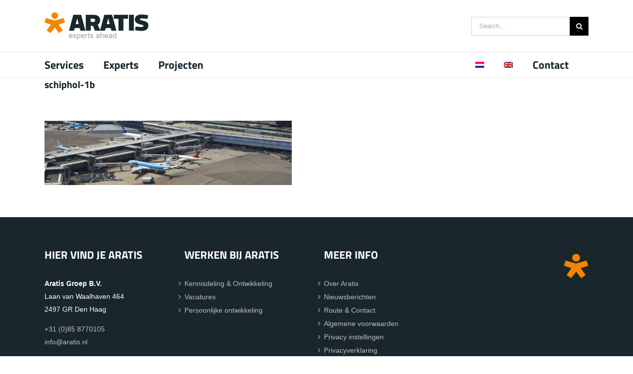

--- FILE ---
content_type: text/html; charset=UTF-8
request_url: https://aratis.nl/portfolio-items/amsterdam-airport-schiphol-lounge-3/schiphol-1b/
body_size: 16220
content:
<!DOCTYPE html>
<html class="avada-html-layout-wide avada-html-header-position-top" lang="nl-NL" prefix="og: http://ogp.me/ns# fb: http://ogp.me/ns/fb#">
<head>
	<meta http-equiv="X-UA-Compatible" content="IE=edge" />
	<meta http-equiv="Content-Type" content="text/html; charset=utf-8"/>
	<meta name="viewport" content="width=device-width, initial-scale=1" />
	<meta name='robots' content='index, follow, max-image-preview:large, max-snippet:-1, max-video-preview:-1' />
<link rel="alternate" hreflang="en" href="https://aratis.nl/en/portfolio-items/amsterdam-airport-schiphol-lounge-3/schiphol-1b-2/" />
<link rel="alternate" hreflang="nl" href="https://aratis.nl/portfolio-items/amsterdam-airport-schiphol-lounge-3/schiphol-1b/" />
<link rel="alternate" hreflang="x-default" href="https://aratis.nl/portfolio-items/amsterdam-airport-schiphol-lounge-3/schiphol-1b/" />

	<!-- This site is optimized with the Yoast SEO plugin v23.5 - https://yoast.com/wordpress/plugins/seo/ -->
	<title>schiphol-1b - Aratis</title>
	<link rel="canonical" href="https://aratis.nl/portfolio-items/amsterdam-airport-schiphol-lounge-3/schiphol-1b/" />
	<meta property="og:locale" content="nl_NL" />
	<meta property="og:type" content="article" />
	<meta property="og:title" content="schiphol-1b - Aratis" />
	<meta property="og:description" content="LinkedinEmailPrint" />
	<meta property="og:url" content="https://aratis.nl/portfolio-items/amsterdam-airport-schiphol-lounge-3/schiphol-1b/" />
	<meta property="og:site_name" content="Aratis" />
	<meta property="og:image" content="https://aratis.nl/portfolio-items/amsterdam-airport-schiphol-lounge-3/schiphol-1b" />
	<meta property="og:image:width" content="1920" />
	<meta property="og:image:height" content="500" />
	<meta property="og:image:type" content="image/jpeg" />
	<script type="application/ld+json" class="yoast-schema-graph">{"@context":"https://schema.org","@graph":[{"@type":"WebPage","@id":"https://aratis.nl/portfolio-items/amsterdam-airport-schiphol-lounge-3/schiphol-1b/","url":"https://aratis.nl/portfolio-items/amsterdam-airport-schiphol-lounge-3/schiphol-1b/","name":"schiphol-1b - Aratis","isPartOf":{"@id":"https://aratis.nl/#website"},"primaryImageOfPage":{"@id":"https://aratis.nl/portfolio-items/amsterdam-airport-schiphol-lounge-3/schiphol-1b/#primaryimage"},"image":{"@id":"https://aratis.nl/portfolio-items/amsterdam-airport-schiphol-lounge-3/schiphol-1b/#primaryimage"},"thumbnailUrl":"https://aratis.nl/wp-content/uploads/2017/07/schiphol-1b.jpg","datePublished":"2017-08-29T13:24:51+00:00","dateModified":"2017-08-29T13:24:51+00:00","breadcrumb":{"@id":"https://aratis.nl/portfolio-items/amsterdam-airport-schiphol-lounge-3/schiphol-1b/#breadcrumb"},"inLanguage":"nl-NL","potentialAction":[{"@type":"ReadAction","target":["https://aratis.nl/portfolio-items/amsterdam-airport-schiphol-lounge-3/schiphol-1b/"]}]},{"@type":"ImageObject","inLanguage":"nl-NL","@id":"https://aratis.nl/portfolio-items/amsterdam-airport-schiphol-lounge-3/schiphol-1b/#primaryimage","url":"https://aratis.nl/wp-content/uploads/2017/07/schiphol-1b.jpg","contentUrl":"https://aratis.nl/wp-content/uploads/2017/07/schiphol-1b.jpg","width":1920,"height":500},{"@type":"BreadcrumbList","@id":"https://aratis.nl/portfolio-items/amsterdam-airport-schiphol-lounge-3/schiphol-1b/#breadcrumb","itemListElement":[{"@type":"ListItem","position":1,"name":"Home","item":"https://aratis.nl/"},{"@type":"ListItem","position":2,"name":"Schiphol Lounge 3","item":"https://aratis.nl/portfolio-items/amsterdam-airport-schiphol-lounge-3/"},{"@type":"ListItem","position":3,"name":"schiphol-1b"}]},{"@type":"WebSite","@id":"https://aratis.nl/#website","url":"https://aratis.nl/","name":"Aratis","description":"Linking Experts","potentialAction":[{"@type":"SearchAction","target":{"@type":"EntryPoint","urlTemplate":"https://aratis.nl/?s={search_term_string}"},"query-input":{"@type":"PropertyValueSpecification","valueRequired":true,"valueName":"search_term_string"}}],"inLanguage":"nl-NL"}]}</script>
	<!-- / Yoast SEO plugin. -->


<link rel='dns-prefetch' href='//ws.sharethis.com' />
<link rel='dns-prefetch' href='//cdn.jsdelivr.net' />
<link rel="alternate" type="application/rss+xml" title="Aratis &raquo; feed" href="https://aratis.nl/feed/" />
<link rel="alternate" type="application/rss+xml" title="Aratis &raquo; reactiesfeed" href="https://aratis.nl/comments/feed/" />
					<link rel="shortcut icon" href="https://aratis.nl/wp-content/uploads/2017/06/favicon16.png" type="image/x-icon" />
		
					<!-- Apple Touch Icon -->
			<link rel="apple-touch-icon" sizes="180x180" href="https://aratis.nl/wp-content/uploads/2017/06/favicon114.png">
		
					<!-- Android Icon -->
			<link rel="icon" sizes="192x192" href="https://aratis.nl/wp-content/uploads/2017/06/favicon57.png">
		
					<!-- MS Edge Icon -->
			<meta name="msapplication-TileImage" content="https://aratis.nl/wp-content/uploads/2017/06/favicon72.png">
				<link rel="alternate" type="application/rss+xml" title="Aratis &raquo; schiphol-1b reactiesfeed" href="https://aratis.nl/portfolio-items/amsterdam-airport-schiphol-lounge-3/schiphol-1b/feed/" />

		<meta property="og:title" content="schiphol-1b"/>
		<meta property="og:type" content="article"/>
		<meta property="og:url" content="https://aratis.nl/portfolio-items/amsterdam-airport-schiphol-lounge-3/schiphol-1b/"/>
		<meta property="og:site_name" content="Aratis"/>
		<meta property="og:description" content=""/>

									<meta property="og:image" content="https://aratis.nl/wp-content/uploads/2017/06/logo-aratis-210.png"/>
							<script type="text/javascript">
/* <![CDATA[ */
window._wpemojiSettings = {"baseUrl":"https:\/\/s.w.org\/images\/core\/emoji\/14.0.0\/72x72\/","ext":".png","svgUrl":"https:\/\/s.w.org\/images\/core\/emoji\/14.0.0\/svg\/","svgExt":".svg","source":{"wpemoji":"https:\/\/aratis.nl\/wp-includes\/js\/wp-emoji.js?ver=6.4.7","twemoji":"https:\/\/aratis.nl\/wp-includes\/js\/twemoji.js?ver=6.4.7"}};
/**
 * @output wp-includes/js/wp-emoji-loader.js
 */

/**
 * Emoji Settings as exported in PHP via _print_emoji_detection_script().
 * @typedef WPEmojiSettings
 * @type {object}
 * @property {?object} source
 * @property {?string} source.concatemoji
 * @property {?string} source.twemoji
 * @property {?string} source.wpemoji
 * @property {?boolean} DOMReady
 * @property {?Function} readyCallback
 */

/**
 * Support tests.
 * @typedef SupportTests
 * @type {object}
 * @property {?boolean} flag
 * @property {?boolean} emoji
 */

/**
 * IIFE to detect emoji support and load Twemoji if needed.
 *
 * @param {Window} window
 * @param {Document} document
 * @param {WPEmojiSettings} settings
 */
( function wpEmojiLoader( window, document, settings ) {
	if ( typeof Promise === 'undefined' ) {
		return;
	}

	var sessionStorageKey = 'wpEmojiSettingsSupports';
	var tests = [ 'flag', 'emoji' ];

	/**
	 * Checks whether the browser supports offloading to a Worker.
	 *
	 * @since 6.3.0
	 *
	 * @private
	 *
	 * @returns {boolean}
	 */
	function supportsWorkerOffloading() {
		return (
			typeof Worker !== 'undefined' &&
			typeof OffscreenCanvas !== 'undefined' &&
			typeof URL !== 'undefined' &&
			URL.createObjectURL &&
			typeof Blob !== 'undefined'
		);
	}

	/**
	 * @typedef SessionSupportTests
	 * @type {object}
	 * @property {number} timestamp
	 * @property {SupportTests} supportTests
	 */

	/**
	 * Get support tests from session.
	 *
	 * @since 6.3.0
	 *
	 * @private
	 *
	 * @returns {?SupportTests} Support tests, or null if not set or older than 1 week.
	 */
	function getSessionSupportTests() {
		try {
			/** @type {SessionSupportTests} */
			var item = JSON.parse(
				sessionStorage.getItem( sessionStorageKey )
			);
			if (
				typeof item === 'object' &&
				typeof item.timestamp === 'number' &&
				new Date().valueOf() < item.timestamp + 604800 && // Note: Number is a week in seconds.
				typeof item.supportTests === 'object'
			) {
				return item.supportTests;
			}
		} catch ( e ) {}
		return null;
	}

	/**
	 * Persist the supports in session storage.
	 *
	 * @since 6.3.0
	 *
	 * @private
	 *
	 * @param {SupportTests} supportTests Support tests.
	 */
	function setSessionSupportTests( supportTests ) {
		try {
			/** @type {SessionSupportTests} */
			var item = {
				supportTests: supportTests,
				timestamp: new Date().valueOf()
			};

			sessionStorage.setItem(
				sessionStorageKey,
				JSON.stringify( item )
			);
		} catch ( e ) {}
	}

	/**
	 * Checks if two sets of Emoji characters render the same visually.
	 *
	 * This function may be serialized to run in a Worker. Therefore, it cannot refer to variables from the containing
	 * scope. Everything must be passed by parameters.
	 *
	 * @since 4.9.0
	 *
	 * @private
	 *
	 * @param {CanvasRenderingContext2D} context 2D Context.
	 * @param {string} set1 Set of Emoji to test.
	 * @param {string} set2 Set of Emoji to test.
	 *
	 * @return {boolean} True if the two sets render the same.
	 */
	function emojiSetsRenderIdentically( context, set1, set2 ) {
		// Cleanup from previous test.
		context.clearRect( 0, 0, context.canvas.width, context.canvas.height );
		context.fillText( set1, 0, 0 );
		var rendered1 = new Uint32Array(
			context.getImageData(
				0,
				0,
				context.canvas.width,
				context.canvas.height
			).data
		);

		// Cleanup from previous test.
		context.clearRect( 0, 0, context.canvas.width, context.canvas.height );
		context.fillText( set2, 0, 0 );
		var rendered2 = new Uint32Array(
			context.getImageData(
				0,
				0,
				context.canvas.width,
				context.canvas.height
			).data
		);

		return rendered1.every( function ( rendered2Data, index ) {
			return rendered2Data === rendered2[ index ];
		} );
	}

	/**
	 * Determines if the browser properly renders Emoji that Twemoji can supplement.
	 *
	 * This function may be serialized to run in a Worker. Therefore, it cannot refer to variables from the containing
	 * scope. Everything must be passed by parameters.
	 *
	 * @since 4.2.0
	 *
	 * @private
	 *
	 * @param {CanvasRenderingContext2D} context 2D Context.
	 * @param {string} type Whether to test for support of "flag" or "emoji".
	 * @param {Function} emojiSetsRenderIdentically Reference to emojiSetsRenderIdentically function, needed due to minification.
	 *
	 * @return {boolean} True if the browser can render emoji, false if it cannot.
	 */
	function browserSupportsEmoji( context, type, emojiSetsRenderIdentically ) {
		var isIdentical;

		switch ( type ) {
			case 'flag':
				/*
				 * Test for Transgender flag compatibility. Added in Unicode 13.
				 *
				 * To test for support, we try to render it, and compare the rendering to how it would look if
				 * the browser doesn't render it correctly (white flag emoji + transgender symbol).
				 */
				isIdentical = emojiSetsRenderIdentically(
					context,
					'\uD83C\uDFF3\uFE0F\u200D\u26A7\uFE0F', // as a zero-width joiner sequence
					'\uD83C\uDFF3\uFE0F\u200B\u26A7\uFE0F' // separated by a zero-width space
				);

				if ( isIdentical ) {
					return false;
				}

				/*
				 * Test for UN flag compatibility. This is the least supported of the letter locale flags,
				 * so gives us an easy test for full support.
				 *
				 * To test for support, we try to render it, and compare the rendering to how it would look if
				 * the browser doesn't render it correctly ([U] + [N]).
				 */
				isIdentical = emojiSetsRenderIdentically(
					context,
					'\uD83C\uDDFA\uD83C\uDDF3', // as the sequence of two code points
					'\uD83C\uDDFA\u200B\uD83C\uDDF3' // as the two code points separated by a zero-width space
				);

				if ( isIdentical ) {
					return false;
				}

				/*
				 * Test for English flag compatibility. England is a country in the United Kingdom, it
				 * does not have a two letter locale code but rather a five letter sub-division code.
				 *
				 * To test for support, we try to render it, and compare the rendering to how it would look if
				 * the browser doesn't render it correctly (black flag emoji + [G] + [B] + [E] + [N] + [G]).
				 */
				isIdentical = emojiSetsRenderIdentically(
					context,
					// as the flag sequence
					'\uD83C\uDFF4\uDB40\uDC67\uDB40\uDC62\uDB40\uDC65\uDB40\uDC6E\uDB40\uDC67\uDB40\uDC7F',
					// with each code point separated by a zero-width space
					'\uD83C\uDFF4\u200B\uDB40\uDC67\u200B\uDB40\uDC62\u200B\uDB40\uDC65\u200B\uDB40\uDC6E\u200B\uDB40\uDC67\u200B\uDB40\uDC7F'
				);

				return ! isIdentical;
			case 'emoji':
				/*
				 * Why can't we be friends? Everyone can now shake hands in emoji, regardless of skin tone!
				 *
				 * To test for Emoji 14.0 support, try to render a new emoji: Handshake: Light Skin Tone, Dark Skin Tone.
				 *
				 * The Handshake: Light Skin Tone, Dark Skin Tone emoji is a ZWJ sequence combining 🫱 Rightwards Hand,
				 * 🏻 Light Skin Tone, a Zero Width Joiner, 🫲 Leftwards Hand, and 🏿 Dark Skin Tone.
				 *
				 * 0x1FAF1 == Rightwards Hand
				 * 0x1F3FB == Light Skin Tone
				 * 0x200D == Zero-Width Joiner (ZWJ) that links the code points for the new emoji or
				 * 0x200B == Zero-Width Space (ZWS) that is rendered for clients not supporting the new emoji.
				 * 0x1FAF2 == Leftwards Hand
				 * 0x1F3FF == Dark Skin Tone.
				 *
				 * When updating this test for future Emoji releases, ensure that individual emoji that make up the
				 * sequence come from older emoji standards.
				 */
				isIdentical = emojiSetsRenderIdentically(
					context,
					'\uD83E\uDEF1\uD83C\uDFFB\u200D\uD83E\uDEF2\uD83C\uDFFF', // as the zero-width joiner sequence
					'\uD83E\uDEF1\uD83C\uDFFB\u200B\uD83E\uDEF2\uD83C\uDFFF' // separated by a zero-width space
				);

				return ! isIdentical;
		}

		return false;
	}

	/**
	 * Checks emoji support tests.
	 *
	 * This function may be serialized to run in a Worker. Therefore, it cannot refer to variables from the containing
	 * scope. Everything must be passed by parameters.
	 *
	 * @since 6.3.0
	 *
	 * @private
	 *
	 * @param {string[]} tests Tests.
	 * @param {Function} browserSupportsEmoji Reference to browserSupportsEmoji function, needed due to minification.
	 * @param {Function} emojiSetsRenderIdentically Reference to emojiSetsRenderIdentically function, needed due to minification.
	 *
	 * @return {SupportTests} Support tests.
	 */
	function testEmojiSupports( tests, browserSupportsEmoji, emojiSetsRenderIdentically ) {
		var canvas;
		if (
			typeof WorkerGlobalScope !== 'undefined' &&
			self instanceof WorkerGlobalScope
		) {
			canvas = new OffscreenCanvas( 300, 150 ); // Dimensions are default for HTMLCanvasElement.
		} else {
			canvas = document.createElement( 'canvas' );
		}

		var context = canvas.getContext( '2d', { willReadFrequently: true } );

		/*
		 * Chrome on OS X added native emoji rendering in M41. Unfortunately,
		 * it doesn't work when the font is bolder than 500 weight. So, we
		 * check for bold rendering support to avoid invisible emoji in Chrome.
		 */
		context.textBaseline = 'top';
		context.font = '600 32px Arial';

		var supports = {};
		tests.forEach( function ( test ) {
			supports[ test ] = browserSupportsEmoji( context, test, emojiSetsRenderIdentically );
		} );
		return supports;
	}

	/**
	 * Adds a script to the head of the document.
	 *
	 * @ignore
	 *
	 * @since 4.2.0
	 *
	 * @param {string} src The url where the script is located.
	 *
	 * @return {void}
	 */
	function addScript( src ) {
		var script = document.createElement( 'script' );
		script.src = src;
		script.defer = true;
		document.head.appendChild( script );
	}

	settings.supports = {
		everything: true,
		everythingExceptFlag: true
	};

	// Create a promise for DOMContentLoaded since the worker logic may finish after the event has fired.
	var domReadyPromise = new Promise( function ( resolve ) {
		document.addEventListener( 'DOMContentLoaded', resolve, {
			once: true
		} );
	} );

	// Obtain the emoji support from the browser, asynchronously when possible.
	new Promise( function ( resolve ) {
		var supportTests = getSessionSupportTests();
		if ( supportTests ) {
			resolve( supportTests );
			return;
		}

		if ( supportsWorkerOffloading() ) {
			try {
				// Note that the functions are being passed as arguments due to minification.
				var workerScript =
					'postMessage(' +
					testEmojiSupports.toString() +
					'(' +
					[
						JSON.stringify( tests ),
						browserSupportsEmoji.toString(),
						emojiSetsRenderIdentically.toString()
					].join( ',' ) +
					'));';
				var blob = new Blob( [ workerScript ], {
					type: 'text/javascript'
				} );
				var worker = new Worker( URL.createObjectURL( blob ), { name: 'wpTestEmojiSupports' } );
				worker.onmessage = function ( event ) {
					supportTests = event.data;
					setSessionSupportTests( supportTests );
					worker.terminate();
					resolve( supportTests );
				};
				return;
			} catch ( e ) {}
		}

		supportTests = testEmojiSupports( tests, browserSupportsEmoji, emojiSetsRenderIdentically );
		setSessionSupportTests( supportTests );
		resolve( supportTests );
	} )
		// Once the browser emoji support has been obtained from the session, finalize the settings.
		.then( function ( supportTests ) {
			/*
			 * Tests the browser support for flag emojis and other emojis, and adjusts the
			 * support settings accordingly.
			 */
			for ( var test in supportTests ) {
				settings.supports[ test ] = supportTests[ test ];

				settings.supports.everything =
					settings.supports.everything && settings.supports[ test ];

				if ( 'flag' !== test ) {
					settings.supports.everythingExceptFlag =
						settings.supports.everythingExceptFlag &&
						settings.supports[ test ];
				}
			}

			settings.supports.everythingExceptFlag =
				settings.supports.everythingExceptFlag &&
				! settings.supports.flag;

			// Sets DOMReady to false and assigns a ready function to settings.
			settings.DOMReady = false;
			settings.readyCallback = function () {
				settings.DOMReady = true;
			};
		} )
		.then( function () {
			return domReadyPromise;
		} )
		.then( function () {
			// When the browser can not render everything we need to load a polyfill.
			if ( ! settings.supports.everything ) {
				settings.readyCallback();

				var src = settings.source || {};

				if ( src.concatemoji ) {
					addScript( src.concatemoji );
				} else if ( src.wpemoji && src.twemoji ) {
					addScript( src.twemoji );
					addScript( src.wpemoji );
				}
			}
		} );
} )( window, document, window._wpemojiSettings );

/* ]]> */
</script>
<style id='wp-emoji-styles-inline-css' type='text/css'>

	img.wp-smiley, img.emoji {
		display: inline !important;
		border: none !important;
		box-shadow: none !important;
		height: 1em !important;
		width: 1em !important;
		margin: 0 0.07em !important;
		vertical-align: -0.1em !important;
		background: none !important;
		padding: 0 !important;
	}
</style>
<link rel='stylesheet' id='wpml-blocks-css' href='https://aratis.nl/wp-content/plugins/sitepress-multilingual-cms/dist/css/blocks/styles.css?ver=4.6.3' type='text/css' media='all' />
<link rel='stylesheet' id='wpml-legacy-dropdown-click-0-css' href='//aratis.nl/wp-content/plugins/sitepress-multilingual-cms/templates/language-switchers/legacy-dropdown-click/style.min.css?ver=1' type='text/css' media='all' />
<link rel='stylesheet' id='wpml-legacy-vertical-list-0-css' href='//aratis.nl/wp-content/plugins/sitepress-multilingual-cms/templates/language-switchers/legacy-list-vertical/style.min.css?ver=1' type='text/css' media='all' />
<style id='wpml-legacy-vertical-list-0-inline-css' type='text/css'>
.wpml-ls-statics-footer a {color:#444444;background-color:#ffffff;}.wpml-ls-statics-footer a:hover,.wpml-ls-statics-footer a:focus {color:#000000;background-color:#eeeeee;}.wpml-ls-statics-footer .wpml-ls-current-language>a {color:#444444;background-color:#ffffff;}.wpml-ls-statics-footer .wpml-ls-current-language:hover>a, .wpml-ls-statics-footer .wpml-ls-current-language>a:focus {color:#000000;background-color:#eeeeee;}
</style>
<link rel='stylesheet' id='wpml-menu-item-0-css' href='//aratis.nl/wp-content/plugins/sitepress-multilingual-cms/templates/language-switchers/menu-item/style.min.css?ver=1' type='text/css' media='all' />
<link rel='stylesheet' id='avada-stylesheet-css-css' href='https://aratis.nl/wp-content/themes/Avada/style.css?ver=7.11.2' type='text/css' media='all' />
<link rel='stylesheet' id='arartis-child-style-css' href='https://aratis.nl/wp-content/themes/avada-child/style.css?ver=0.2.35' type='text/css' media='all' />
<link rel='stylesheet' id='slick-css' href='https://cdn.jsdelivr.net/npm/slick-carousel@1.8.1/slick/slick.css?ver=1.8.1' type='text/css' media='all' />
<link rel='stylesheet' id='slick-theme-css' href='https://cdn.jsdelivr.net/npm/slick-carousel@1.8.1/slick/slick-theme.css?ver=1.8.1' type='text/css' media='all' />
<link rel='stylesheet' id='custom-sliders-css' href='https://aratis.nl/wp-content/themes/avada-child/includes/custom-sliders/custom-sliders.css?ver=1.0.0' type='text/css' media='all' />
<link rel='stylesheet' id='fusion-dynamic-css-css' href='https://aratis.nl/wp-content/uploads/fusion-styles/d38146beb18c583ed2a26365e3d54546.min.css?ver=3.11.2' type='text/css' media='all' />
<link rel='stylesheet' id='simple-share-buttons-adder-ssba-css' href='https://aratis.nl/wp-content/plugins/simple-share-buttons-adder/css/ssba.css?ver=1758752776' type='text/css' media='all' />
<style id='simple-share-buttons-adder-ssba-inline-css' type='text/css'>
	.ssba {
									
									
									
									
								}
								.ssba img
								{
									width: 30px !important;
									padding: 3px;
									border:  0;
									box-shadow: none !important;
									display: inline !important;
									vertical-align: middle;
									box-sizing: unset;
								}

								.ssba-classic-2 .ssbp-text {
									display: none!important;
								}

								.ssba .fb-save
								{
								padding: 3px;
								line-height: 25px; }
								.ssba, .ssba a
								{
									text-decoration:none;
									background: none;
									
									font-size: 14px;
									
									font-weight: normal;
								}
								

			   #ssba-bar-2 .ssbp-bar-list {
					max-width: 48px !important;;
			   }
			   #ssba-bar-2 .ssbp-bar-list li a {height: 48px !important; width: 48px !important; 
				}
				#ssba-bar-2 .ssbp-bar-list li a:hover {
				}

				#ssba-bar-2 .ssbp-bar-list li a svg,
				 #ssba-bar-2 .ssbp-bar-list li a svg path, .ssbp-bar-list li a.ssbp-surfingbird span:not(.color-icon) svg polygon {line-height: 48px !important;; font-size: 18px;}
				#ssba-bar-2 .ssbp-bar-list li a:hover svg,
				 #ssba-bar-2 .ssbp-bar-list li a:hover svg path, .ssbp-bar-list li a.ssbp-surfingbird span:not(.color-icon) svg polygon {}
				#ssba-bar-2 .ssbp-bar-list li {
				margin: 0px 0!important;
				}@media only screen and ( max-width: 750px ) {
				#ssba-bar-2 {
				display: block;
				}
			}
</style>
<script type="text/javascript" src="https://aratis.nl/wp-includes/js/jquery/jquery.js?ver=3.7.1" id="jquery-core-js"></script>
<script type="text/javascript" src="https://aratis.nl/wp-includes/js/jquery/jquery-migrate.js?ver=3.4.1" id="jquery-migrate-js"></script>
<script id='st_insights_js' type="text/javascript" src="https://ws.sharethis.com/button/st_insights.js?publisher=4d48b7c5-0ae3-43d4-bfbe-3ff8c17a8ae6&amp;product=simpleshare&amp;ver=8.5.3" id="ssba-sharethis-js"></script>
<script type="text/javascript" src="//aratis.nl/wp-content/plugins/sitepress-multilingual-cms/templates/language-switchers/legacy-dropdown-click/script.min.js?ver=1" id="wpml-legacy-dropdown-click-0-js"></script>
<link rel="https://api.w.org/" href="https://aratis.nl/wp-json/" /><link rel="alternate" type="application/json" href="https://aratis.nl/wp-json/wp/v2/media/13583" /><link rel="EditURI" type="application/rsd+xml" title="RSD" href="https://aratis.nl/xmlrpc.php?rsd" />
<meta name="generator" content="WordPress 6.4.7" />
<link rel='shortlink' href='https://aratis.nl/?p=13583' />
<link rel="alternate" type="application/json+oembed" href="https://aratis.nl/wp-json/oembed/1.0/embed?url=https%3A%2F%2Faratis.nl%2Fportfolio-items%2Famsterdam-airport-schiphol-lounge-3%2Fschiphol-1b%2F" />
<link rel="alternate" type="text/xml+oembed" href="https://aratis.nl/wp-json/oembed/1.0/embed?url=https%3A%2F%2Faratis.nl%2Fportfolio-items%2Famsterdam-airport-schiphol-lounge-3%2Fschiphol-1b%2F&#038;format=xml" />
<meta name="generator" content="WPML ver:4.6.3 stt:37,1;" />
<style type="text/css" id="css-fb-visibility">@media screen and (max-width: 640px){.fusion-no-small-visibility{display:none !important;}body .sm-text-align-center{text-align:center !important;}body .sm-text-align-left{text-align:left !important;}body .sm-text-align-right{text-align:right !important;}body .sm-flex-align-center{justify-content:center !important;}body .sm-flex-align-flex-start{justify-content:flex-start !important;}body .sm-flex-align-flex-end{justify-content:flex-end !important;}body .sm-mx-auto{margin-left:auto !important;margin-right:auto !important;}body .sm-ml-auto{margin-left:auto !important;}body .sm-mr-auto{margin-right:auto !important;}body .fusion-absolute-position-small{position:absolute;top:auto;width:100%;}.awb-sticky.awb-sticky-small{ position: sticky; top: var(--awb-sticky-offset,0); }}@media screen and (min-width: 641px) and (max-width: 1024px){.fusion-no-medium-visibility{display:none !important;}body .md-text-align-center{text-align:center !important;}body .md-text-align-left{text-align:left !important;}body .md-text-align-right{text-align:right !important;}body .md-flex-align-center{justify-content:center !important;}body .md-flex-align-flex-start{justify-content:flex-start !important;}body .md-flex-align-flex-end{justify-content:flex-end !important;}body .md-mx-auto{margin-left:auto !important;margin-right:auto !important;}body .md-ml-auto{margin-left:auto !important;}body .md-mr-auto{margin-right:auto !important;}body .fusion-absolute-position-medium{position:absolute;top:auto;width:100%;}.awb-sticky.awb-sticky-medium{ position: sticky; top: var(--awb-sticky-offset,0); }}@media screen and (min-width: 1025px){.fusion-no-large-visibility{display:none !important;}body .lg-text-align-center{text-align:center !important;}body .lg-text-align-left{text-align:left !important;}body .lg-text-align-right{text-align:right !important;}body .lg-flex-align-center{justify-content:center !important;}body .lg-flex-align-flex-start{justify-content:flex-start !important;}body .lg-flex-align-flex-end{justify-content:flex-end !important;}body .lg-mx-auto{margin-left:auto !important;margin-right:auto !important;}body .lg-ml-auto{margin-left:auto !important;}body .lg-mr-auto{margin-right:auto !important;}body .fusion-absolute-position-large{position:absolute;top:auto;width:100%;}.awb-sticky.awb-sticky-large{ position: sticky; top: var(--awb-sticky-offset,0); }}</style>		<script type="text/javascript">
			var doc = document.documentElement;
			doc.setAttribute( 'data-useragent', navigator.userAgent );
		</script>
		
	</head>

<body data-rsssl=1 class="attachment attachment-template-default single single-attachment postid-13583 attachmentid-13583 attachment-jpeg fusion-image-hovers fusion-pagination-sizing fusion-button_type-flat fusion-button_span-no fusion-button_gradient-linear avada-image-rollover-circle-yes avada-image-rollover-yes avada-image-rollover-direction-center_horiz fusion-body ltr fusion-sticky-header no-tablet-sticky-header no-mobile-sticky-header no-mobile-slidingbar avada-has-rev-slider-styles fusion-disable-outline fusion-sub-menu-fade mobile-logo-pos-left layout-wide-mode avada-has-boxed-modal-shadow-none layout-scroll-offset-full avada-has-zero-margin-offset-top fusion-top-header menu-text-align-left mobile-menu-design-modern fusion-show-pagination-text fusion-header-layout-v4 avada-responsive avada-footer-fx-none avada-menu-highlight-style-arrow fusion-search-form-classic fusion-main-menu-search-overlay fusion-avatar-square avada-dropdown-styles avada-blog-layout-grid avada-blog-archive-layout-grid avada-header-shadow-no avada-menu-icon-position-left avada-has-megamenu-shadow avada-has-mainmenu-dropdown-divider avada-has-mobile-menu-search avada-has-breadcrumb-mobile-hidden avada-has-titlebar-hide avada-header-top-bg-not-opaque avada-has-pagination-padding avada-flyout-menu-direction-fade avada-ec-views-v1" data-awb-post-id="13583">
		<a class="skip-link screen-reader-text" href="#content">Skip to content</a>

	<div id="boxed-wrapper">
		
		<div id="wrapper" class="fusion-wrapper">
			<div id="home" style="position:relative;top:-1px;"></div>
							
					
			<header class="fusion-header-wrapper">
				<div class="fusion-header-v4 fusion-logo-alignment fusion-logo-left fusion-sticky-menu- fusion-sticky-logo- fusion-mobile-logo- fusion-sticky-menu-only fusion-header-menu-align-left fusion-mobile-menu-design-modern">
					
<div class="fusion-secondary-header">
	<div class="fusion-row">
					<div class="fusion-alignleft">
				<nav class="fusion-secondary-menu" role="navigation" aria-label="Secondary Menu"></nav>			</div>
							<div class="fusion-alignright">
				<div class="fusion-social-links-header"><div class="fusion-social-networks"><div class="fusion-social-networks-wrapper"><a  class="fusion-social-network-icon fusion-tooltip fa-linkedin-in fab" style data-placement="bottom" data-title="LinkedIn" data-toggle="tooltip" title="LinkedIn" href="https://www.linkedin.com/company/aratisgroep/?viewAsMember=true" target="_blank" rel="noopener noreferrer"><span class="screen-reader-text">LinkedIn</span></a></div></div></div>			</div>
			</div>
</div>
<div class="fusion-header-sticky-height"></div>
<div class="fusion-sticky-header-wrapper"> <!-- start fusion sticky header wrapper -->
	<div class="fusion-header">
		<div class="fusion-row">
							<div class="fusion-logo" data-margin-top="-5px" data-margin-bottom="-5px" data-margin-left="0px" data-margin-right="0px">
			<a class="fusion-logo-link"  href="https://aratis.nl/" >

						<!-- standard logo -->
			<img src="https://aratis.nl/wp-content/uploads/2017/06/logo-aratis-210.png" srcset="https://aratis.nl/wp-content/uploads/2017/06/logo-aratis-210.png 1x, https://aratis.nl/wp-content/uploads/2017/06/logo-aratis-retina-420.png 2x" width="210" height="55" style="max-height:55px;height:auto;" alt="Aratis Logo" data-retina_logo_url="https://aratis.nl/wp-content/uploads/2017/06/logo-aratis-retina-420.png" class="fusion-standard-logo" />

			
					</a>
		
<div class="fusion-header-content-3-wrapper">
			<div class="fusion-secondary-menu-search">
					<form role="search" class="searchform fusion-search-form  fusion-search-form-classic" method="get" action="https://aratis.nl/">
			<div class="fusion-search-form-content">

				
				<div class="fusion-search-field search-field">
					<label><span class="screen-reader-text">Search for:</span>
													<input type="search" value="" name="s" class="s" placeholder="Search..." required aria-required="true" aria-label="Search..."/>
											</label>
				</div>
				<div class="fusion-search-button search-button">
					<input type="submit" class="fusion-search-submit searchsubmit" aria-label="Search" value="&#xf002;" />
									</div>

				
			</div>


			
		</form>
				</div>
	</div>
</div>
								<div class="fusion-mobile-menu-icons">
							<a href="#" class="fusion-icon awb-icon-bars" aria-label="Toggle mobile menu" aria-expanded="false"></a>
		
					<a href="#" class="fusion-icon awb-icon-search" aria-label="Toggle mobile search"></a>
		
		
			</div>
			
					</div>
	</div>
	<div class="fusion-secondary-main-menu">
		<div class="fusion-row">
			<nav class="fusion-main-menu" aria-label="Main Menu"><div class="fusion-overlay-search">		<form role="search" class="searchform fusion-search-form  fusion-search-form-classic" method="get" action="https://aratis.nl/">
			<div class="fusion-search-form-content">

				
				<div class="fusion-search-field search-field">
					<label><span class="screen-reader-text">Search for:</span>
													<input type="search" value="" name="s" class="s" placeholder="Search..." required aria-required="true" aria-label="Search..."/>
											</label>
				</div>
				<div class="fusion-search-button search-button">
					<input type="submit" class="fusion-search-submit searchsubmit" aria-label="Search" value="&#xf002;" />
									</div>

				
			</div>


			
		</form>
		<div class="fusion-search-spacer"></div><a href="#" role="button" aria-label="Close Search" class="fusion-close-search"></a></div><ul id="menu-nieuw-hoofdmenu" class="fusion-menu"><li  id="menu-item-17261"  class="menu-item menu-item-type-post_type menu-item-object-page menu-item-17261"  data-item-id="17261"><a  href="https://aratis.nl/services/" class="fusion-arrow-highlight" data-ps2id-api="true"><span class="menu-text">Services<span class="fusion-arrow-svg"><svg height="12px" width="23px">
					<path d="M0 0 L11.5 12 L23 0 Z" fill="#ffffff" class="header_border_color_stroke" stroke-width="1"/>
					</svg></span></span></a></li><li  id="menu-item-17882"  class="menu-item menu-item-type-post_type_archive menu-item-object-expert menu-item-17882"  data-item-id="17882"><a  href="https://aratis.nl/experts/" class="fusion-arrow-highlight" data-ps2id-api="true"><span class="menu-text">Experts<span class="fusion-arrow-svg"><svg height="12px" width="23px">
					<path d="M0 0 L11.5 12 L23 0 Z" fill="#ffffff" class="header_border_color_stroke" stroke-width="1"/>
					</svg></span></span></a></li><li  id="menu-item-17260"  class="menu-item menu-item-type-post_type menu-item-object-page menu-item-17260"  data-item-id="17260"><a  href="https://aratis.nl/projecten/" class="fusion-arrow-highlight" data-ps2id-api="true"><span class="menu-text">Projecten<span class="fusion-arrow-svg"><svg height="12px" width="23px">
					<path d="M0 0 L11.5 12 L23 0 Z" fill="#ffffff" class="header_border_color_stroke" stroke-width="1"/>
					</svg></span></span></a></li><li  id="menu-item-17360"  class="align-right menu-item menu-item-type-custom menu-item-object-custom menu-item-17360"  data-classes="align-right" data-item-id="17360"><a  href="#contact" class="fusion-arrow-highlight" data-ps2id-api="true"><span class="menu-text">Contact<span class="fusion-arrow-svg"><svg height="12px" width="23px">
					<path d="M0 0 L11.5 12 L23 0 Z" fill="#ffffff" class="header_border_color_stroke" stroke-width="1"/>
					</svg></span></span></a></li><li  id="menu-item-wpml-ls-305-en"  class="menu-item-language menu-item wpml-ls-slot-305 wpml-ls-item wpml-ls-item-en wpml-ls-menu-item wpml-ls-first-item menu-item-type-wpml_ls_menu_item menu-item-object-wpml_ls_menu_item menu-item-wpml-ls-305-en"  data-classes="menu-item-language" data-item-id="wpml-ls-305-en"><a  href="https://aratis.nl/en/portfolio-items/amsterdam-airport-schiphol-lounge-3/schiphol-1b-2/" class="fusion-arrow-highlight wpml-ls-link" data-ps2id-api="true"><span class="menu-text"><img
            class="wpml-ls-flag"
            src="https://aratis.nl/wp-content/plugins/sitepress-multilingual-cms/res/flags/en.png"
            alt="Engels"
            width=18
            height=12
    /><span class="fusion-arrow-svg"><svg height="12px" width="23px">
					<path d="M0 0 L11.5 12 L23 0 Z" fill="#ffffff" class="header_border_color_stroke" stroke-width="1"/>
					</svg></span></span></a></li><li  id="menu-item-wpml-ls-305-nl"  class="menu-item-language menu-item-language-current menu-item wpml-ls-slot-305 wpml-ls-item wpml-ls-item-nl wpml-ls-current-language wpml-ls-menu-item wpml-ls-last-item menu-item-type-wpml_ls_menu_item menu-item-object-wpml_ls_menu_item menu-item-wpml-ls-305-nl"  data-classes="menu-item-language" data-item-id="wpml-ls-305-nl"><a  href="https://aratis.nl/portfolio-items/amsterdam-airport-schiphol-lounge-3/schiphol-1b/" class="fusion-arrow-highlight wpml-ls-link" data-ps2id-api="true"><span class="menu-text"><img
            class="wpml-ls-flag"
            src="https://aratis.nl/wp-content/plugins/sitepress-multilingual-cms/res/flags/nl.png"
            alt="Nederlands"
            width=18
            height=12
    /><span class="fusion-arrow-svg"><svg height="12px" width="23px">
					<path d="M0 0 L11.5 12 L23 0 Z" fill="#ffffff" class="header_border_color_stroke" stroke-width="1"/>
					</svg></span></span></a></li></ul></nav>
<nav class="fusion-mobile-nav-holder fusion-mobile-menu-text-align-left" aria-label="Main Menu Mobile"></nav>

			
<div class="fusion-clearfix"></div>
<div class="fusion-mobile-menu-search">
			<form role="search" class="searchform fusion-search-form  fusion-search-form-classic" method="get" action="https://aratis.nl/">
			<div class="fusion-search-form-content">

				
				<div class="fusion-search-field search-field">
					<label><span class="screen-reader-text">Search for:</span>
													<input type="search" value="" name="s" class="s" placeholder="Search..." required aria-required="true" aria-label="Search..."/>
											</label>
				</div>
				<div class="fusion-search-button search-button">
					<input type="submit" class="fusion-search-submit searchsubmit" aria-label="Search" value="&#xf002;" />
									</div>

				
			</div>


			
		</form>
		</div>
		</div>
	</div>
</div> <!-- end fusion sticky header wrapper -->
				</div>
				<div class="fusion-clearfix"></div>
			</header>
								
							<div id="sliders-container" class="fusion-slider-visibility">
					</div>
				
					
							
			
						<main id="main" class="clearfix ">
				<div class="fusion-row" style="">

<section id="content" style="width: 100%;">
	
					<article id="post-13583" class="post post-13583 attachment type-attachment status-inherit hentry">
																		<h1 class="entry-title fusion-post-title">schiphol-1b</h1>							
				
						<div class="post-content">
				<p class="attachment"><a data-rel="iLightbox[postimages]" data-title="" data-caption="" href='https://aratis.nl/wp-content/uploads/2017/07/schiphol-1b.jpg'><img fetchpriority="high" decoding="async" width="500" height="130" src="https://aratis.nl/wp-content/uploads/2017/07/schiphol-1b-500x130.jpg" class="attachment-medium size-medium" alt="" srcset="https://aratis.nl/wp-content/uploads/2017/07/schiphol-1b-200x52.jpg 200w, https://aratis.nl/wp-content/uploads/2017/07/schiphol-1b-400x104.jpg 400w, https://aratis.nl/wp-content/uploads/2017/07/schiphol-1b-500x130.jpg 500w, https://aratis.nl/wp-content/uploads/2017/07/schiphol-1b-600x156.jpg 600w, https://aratis.nl/wp-content/uploads/2017/07/schiphol-1b-768x200.jpg 768w, https://aratis.nl/wp-content/uploads/2017/07/schiphol-1b-800x208.jpg 800w, https://aratis.nl/wp-content/uploads/2017/07/schiphol-1b-1200x313.jpg 1200w, https://aratis.nl/wp-content/uploads/2017/07/schiphol-1b-1536x400.jpg 1536w, https://aratis.nl/wp-content/uploads/2017/07/schiphol-1b.jpg 1920w" sizes="(max-width: 500px) 100vw, 500px" /></a></p>
<!-- Simple Share Buttons Adder (8.5.3) simplesharebuttons.com --><div class="ssba-classic-2 ssba ssbp-wrap alignleft ssbp--theme-1"><div style="text-align:center"><a data-site="linkedin" class="ssba_linkedin_share ssba_share_link" href="https://www.linkedin.com/shareArticle?title=schiphol-1b&url=https://aratis.nl/portfolio-items/amsterdam-airport-schiphol-lounge-3/schiphol-1b/"  target=_blank  style="color:; background-color: ; height: 48px; width: 48px; " ><img decoding="async" src="https://aratis.nl/wp-content/plugins/simple-share-buttons-adder/buttons/simple/linkedin.png" style="width: 30px;" title="linkedin" class="ssba ssba-img" alt="Share on linkedin" /><div title="Linkedin" class="ssbp-text">Linkedin</div></a><a data-site="email" class="ssba_email_share ssba_share_link" href="mailto:?subject=schiphol-1b&body=https://aratis.nl/portfolio-items/amsterdam-airport-schiphol-lounge-3/schiphol-1b/"  target=_blank  style="color:; background-color: ; height: 48px; width: 48px; " ><img decoding="async" src="https://aratis.nl/wp-content/plugins/simple-share-buttons-adder/buttons/simple/email.png" style="width: 30px;" title="email" class="ssba ssba-img" alt="Share on email" /><div title="Email" class="ssbp-text">Email</div></a><a data-site="print" class="ssba_print_share ssba_share_link" href="#"  target=_blank  style="color:; background-color: ; height: 48px; width: 48px; " onclick="window.print()"><img decoding="async" src="https://aratis.nl/wp-content/plugins/simple-share-buttons-adder/buttons/simple/print.png" style="width: 30px;" title="print" class="ssba ssba-img" alt="Share on print" /><div title="Print" class="ssbp-text">Print</div></a></div></div>							</div>

												<span class="vcard rich-snippet-hidden"><span class="fn"><a href="https://aratis.nl/author/ronald/" title="Berichten van ronald" rel="author">ronald</a></span></span><span class="updated rich-snippet-hidden">2017-08-29T14:24:51+01:00</span>																								
																	</article>
	</section>
						
					</div>  <!-- fusion-row -->
				</main>  <!-- #main -->
				<div class="cta-widget">
									</div>
				
				
								
					
		<div class="fusion-footer">
					
	<footer class="fusion-footer-widget-area fusion-widget-area">
		<div class="fusion-row">
			<div class="fusion-columns fusion-columns-4 fusion-widget-area">
				
																									<div class="fusion-column col-lg-3 col-md-3 col-sm-3">
							<section id="text-26" class="fusion-footer-widget-column widget widget_text" style="border-style: solid;border-color:transparent;border-width:0px;"><h4 class="widget-title">Hier vind je Aratis</h4>			<div class="textwidget"><p><a id="contact" class="_mPS2id-t mPS2id-target mPS2id-target-first mPS2id-target-last" data-ps2id-target=""></a><strong>Aratis Groep B.V.</strong><br />
Laan van Waalhaven 464<br />
2497 GR Den Haag</p>
<p><a href="tel:+31858770105">+31 (0)85 8770105</a><br />
<a href="mailto:info@aratis.nl">info@aratis.nl</a></p>
</div>
		<div style="clear:both;"></div></section>																					</div>
																										<div class="fusion-column col-lg-3 col-md-3 col-sm-3">
							<section id="nav_menu-3" class="fusion-footer-widget-column widget widget_nav_menu" style="border-style: solid;border-color:transparent;border-width:0px;"><h4 class="widget-title">Werken bij Aratis</h4><div class="menu-werken-bij-footer-container"><ul id="menu-werken-bij-footer" class="menu"><li id="menu-item-17370" class="menu-item menu-item-type-post_type menu-item-object-page menu-item-17370"><a href="https://aratis.nl/kennisdeling-en-ontwikkeling/" data-ps2id-api="true">Kennisdeling &#038; Ontwikkeling</a></li>
<li id="menu-item-17369" class="menu-item menu-item-type-post_type menu-item-object-page menu-item-17369"><a href="https://aratis.nl/vacatures-2-2/" data-ps2id-api="true">Vacatures</a></li>
<li id="menu-item-17371" class="menu-item menu-item-type-post_type menu-item-object-page menu-item-17371"><a href="https://aratis.nl/persoonlijke-ontwikkeling/" data-ps2id-api="true">Persoonlijke ontwikkeling</a></li>
</ul></div><div style="clear:both;"></div></section>																					</div>
																										<div class="fusion-column col-lg-3 col-md-3 col-sm-3">
							<section id="nav_menu-2" class="fusion-footer-widget-column widget widget_nav_menu" style="border-style: solid;border-color:transparent;border-width:0px;"><h4 class="widget-title">Meer info</h4><div class="menu-footer-container"><ul id="menu-footer" class="menu"><li id="menu-item-17293" class="menu-item menu-item-type-post_type menu-item-object-page menu-item-17293"><a href="https://aratis.nl/over-aratis/" data-ps2id-api="true">Over Aratis</a></li>
<li id="menu-item-17896" class="menu-item menu-item-type-post_type_archive menu-item-object-perspectieven menu-item-17896"><a title="management assistent" href="https://aratis.nl/perspectieven/" data-ps2id-api="true">Nieuwsberichten</a></li>
<li id="menu-item-17302" class="menu-item menu-item-type-post_type menu-item-object-page menu-item-17302"><a href="https://aratis.nl/contact/" data-ps2id-api="true">Route &#038; Contact</a></li>
<li id="menu-item-17295" class="menu-item menu-item-type-post_type menu-item-object-page menu-item-17295"><a href="https://aratis.nl/algemene-voorwaarden/" data-ps2id-api="true">Algemene voorwaarden</a></li>
<li id="menu-item-17296" class="menu-item menu-item-type-post_type menu-item-object-page menu-item-17296"><a href="https://aratis.nl/privacy-instellingen/" data-ps2id-api="true">Privacy instellingen</a></li>
<li id="menu-item-20361" class="menu-item menu-item-type-custom menu-item-object-custom menu-item-20361"><a href="https://aratis.nl/wp-content/uploads/2023/04/Privacyverklaring-Aratis-1.pdf" data-ps2id-api="true">Privacyverklaring</a></li>
<li id="menu-item-21014" class="menu-item menu-item-type-post_type menu-item-object-perspectieven menu-item-21014"><a href="https://aratis.nl/?post_type=perspectieven&#038;p=20467" data-ps2id-api="true">Aratis heeft een interne vacature: Allround Managementassistent !</a></li>
</ul></div><div style="clear:both;"></div></section>																					</div>
																										<div class="fusion-column fusion-column-last col-lg-3 col-md-3 col-sm-3">
							<section id="text-23" class="fusion-footer-widget-column widget widget_text" style="border-style: solid;border-color:transparent;border-width:0px;">			<div class="textwidget"><p><img decoding="async" class="alignright size-full wp-image-12078" src="https://aratis.nl/wp-content/uploads/2017/06/favicon144.png" alt="" width="50" height="50" srcset="https://aratis.nl/wp-content/uploads/2017/06/favicon144-66x66.png 66w, https://aratis.nl/wp-content/uploads/2017/06/favicon144.png 144w" sizes="(max-width: 50px) 100vw, 50px" /></p>
</div>
		<div style="clear:both;"></div></section>																					</div>
																											
				<div class="fusion-clearfix"></div>
			</div> <!-- fusion-columns -->
		</div> <!-- fusion-row -->
	</footer> <!-- fusion-footer-widget-area -->

	
	<footer id="footer" class="fusion-footer-copyright-area">
		<div class="fusion-row">
			<div class="fusion-copyright-content">

				<div class="fusion-copyright-notice">
		<div>
		© Copyright 2021 - Aratis   |   All Rights Reserved   |   <a href="/algemene-voorwaarden">Algemene voorwaarden</a>   |   <a href="/privacy-verklaring">Privacy verklaring</a>   |   Website design van <a href='http://www.7men.nl" target='blank'>7 Men</a></br>
Aratis gebruikt cookies om bepaalde voorkeuren te onthouden en vacatures af te stemmen op je interesses.	</div>
</div>

			</div> <!-- fusion-fusion-copyright-content -->
		</div> <!-- fusion-row -->
	</footer> <!-- #footer -->
		</div> <!-- fusion-footer -->

		
					<div class="fusion-sliding-bar-wrapper">
											</div>

												</div> <!-- wrapper -->
		</div> <!-- #boxed-wrapper -->
		<div class="fusion-top-frame"></div>
		<div class="fusion-bottom-frame"></div>
		<div class="fusion-boxed-shadow"></div>
		<a class="fusion-one-page-text-link fusion-page-load-link"></a>

		<div class="avada-footer-scripts">
			
		<svg
			xmlns="http://www.w3.org/2000/svg"
			viewBox="0 0 0 0"
			width="0"
			height="0"
			focusable="false"
			role="none"
			style="visibility: hidden; position: absolute; left: -9999px; overflow: hidden;"
		>
			<defs>
				<filter id="wp-duotone-dark-grayscale">
					<feColorMatrix
						color-interpolation-filters="sRGB"
						type="matrix"
						values="
							.299 .587 .114 0 0
							.299 .587 .114 0 0
							.299 .587 .114 0 0
							.299 .587 .114 0 0
						"
					/>
					<feComponentTransfer color-interpolation-filters="sRGB" >
						<feFuncR type="table" tableValues="0 0.49803921568627" />
						<feFuncG type="table" tableValues="0 0.49803921568627" />
						<feFuncB type="table" tableValues="0 0.49803921568627" />
						<feFuncA type="table" tableValues="1 1" />
					</feComponentTransfer>
					<feComposite in2="SourceGraphic" operator="in" />
				</filter>
			</defs>
		</svg>

		
		<svg
			xmlns="http://www.w3.org/2000/svg"
			viewBox="0 0 0 0"
			width="0"
			height="0"
			focusable="false"
			role="none"
			style="visibility: hidden; position: absolute; left: -9999px; overflow: hidden;"
		>
			<defs>
				<filter id="wp-duotone-grayscale">
					<feColorMatrix
						color-interpolation-filters="sRGB"
						type="matrix"
						values="
							.299 .587 .114 0 0
							.299 .587 .114 0 0
							.299 .587 .114 0 0
							.299 .587 .114 0 0
						"
					/>
					<feComponentTransfer color-interpolation-filters="sRGB" >
						<feFuncR type="table" tableValues="0 1" />
						<feFuncG type="table" tableValues="0 1" />
						<feFuncB type="table" tableValues="0 1" />
						<feFuncA type="table" tableValues="1 1" />
					</feComponentTransfer>
					<feComposite in2="SourceGraphic" operator="in" />
				</filter>
			</defs>
		</svg>

		
		<svg
			xmlns="http://www.w3.org/2000/svg"
			viewBox="0 0 0 0"
			width="0"
			height="0"
			focusable="false"
			role="none"
			style="visibility: hidden; position: absolute; left: -9999px; overflow: hidden;"
		>
			<defs>
				<filter id="wp-duotone-purple-yellow">
					<feColorMatrix
						color-interpolation-filters="sRGB"
						type="matrix"
						values="
							.299 .587 .114 0 0
							.299 .587 .114 0 0
							.299 .587 .114 0 0
							.299 .587 .114 0 0
						"
					/>
					<feComponentTransfer color-interpolation-filters="sRGB" >
						<feFuncR type="table" tableValues="0.54901960784314 0.98823529411765" />
						<feFuncG type="table" tableValues="0 1" />
						<feFuncB type="table" tableValues="0.71764705882353 0.25490196078431" />
						<feFuncA type="table" tableValues="1 1" />
					</feComponentTransfer>
					<feComposite in2="SourceGraphic" operator="in" />
				</filter>
			</defs>
		</svg>

		
		<svg
			xmlns="http://www.w3.org/2000/svg"
			viewBox="0 0 0 0"
			width="0"
			height="0"
			focusable="false"
			role="none"
			style="visibility: hidden; position: absolute; left: -9999px; overflow: hidden;"
		>
			<defs>
				<filter id="wp-duotone-blue-red">
					<feColorMatrix
						color-interpolation-filters="sRGB"
						type="matrix"
						values="
							.299 .587 .114 0 0
							.299 .587 .114 0 0
							.299 .587 .114 0 0
							.299 .587 .114 0 0
						"
					/>
					<feComponentTransfer color-interpolation-filters="sRGB" >
						<feFuncR type="table" tableValues="0 1" />
						<feFuncG type="table" tableValues="0 0.27843137254902" />
						<feFuncB type="table" tableValues="0.5921568627451 0.27843137254902" />
						<feFuncA type="table" tableValues="1 1" />
					</feComponentTransfer>
					<feComposite in2="SourceGraphic" operator="in" />
				</filter>
			</defs>
		</svg>

		
		<svg
			xmlns="http://www.w3.org/2000/svg"
			viewBox="0 0 0 0"
			width="0"
			height="0"
			focusable="false"
			role="none"
			style="visibility: hidden; position: absolute; left: -9999px; overflow: hidden;"
		>
			<defs>
				<filter id="wp-duotone-midnight">
					<feColorMatrix
						color-interpolation-filters="sRGB"
						type="matrix"
						values="
							.299 .587 .114 0 0
							.299 .587 .114 0 0
							.299 .587 .114 0 0
							.299 .587 .114 0 0
						"
					/>
					<feComponentTransfer color-interpolation-filters="sRGB" >
						<feFuncR type="table" tableValues="0 0" />
						<feFuncG type="table" tableValues="0 0.64705882352941" />
						<feFuncB type="table" tableValues="0 1" />
						<feFuncA type="table" tableValues="1 1" />
					</feComponentTransfer>
					<feComposite in2="SourceGraphic" operator="in" />
				</filter>
			</defs>
		</svg>

		
		<svg
			xmlns="http://www.w3.org/2000/svg"
			viewBox="0 0 0 0"
			width="0"
			height="0"
			focusable="false"
			role="none"
			style="visibility: hidden; position: absolute; left: -9999px; overflow: hidden;"
		>
			<defs>
				<filter id="wp-duotone-magenta-yellow">
					<feColorMatrix
						color-interpolation-filters="sRGB"
						type="matrix"
						values="
							.299 .587 .114 0 0
							.299 .587 .114 0 0
							.299 .587 .114 0 0
							.299 .587 .114 0 0
						"
					/>
					<feComponentTransfer color-interpolation-filters="sRGB" >
						<feFuncR type="table" tableValues="0.78039215686275 1" />
						<feFuncG type="table" tableValues="0 0.94901960784314" />
						<feFuncB type="table" tableValues="0.35294117647059 0.47058823529412" />
						<feFuncA type="table" tableValues="1 1" />
					</feComponentTransfer>
					<feComposite in2="SourceGraphic" operator="in" />
				</filter>
			</defs>
		</svg>

		
		<svg
			xmlns="http://www.w3.org/2000/svg"
			viewBox="0 0 0 0"
			width="0"
			height="0"
			focusable="false"
			role="none"
			style="visibility: hidden; position: absolute; left: -9999px; overflow: hidden;"
		>
			<defs>
				<filter id="wp-duotone-purple-green">
					<feColorMatrix
						color-interpolation-filters="sRGB"
						type="matrix"
						values="
							.299 .587 .114 0 0
							.299 .587 .114 0 0
							.299 .587 .114 0 0
							.299 .587 .114 0 0
						"
					/>
					<feComponentTransfer color-interpolation-filters="sRGB" >
						<feFuncR type="table" tableValues="0.65098039215686 0.40392156862745" />
						<feFuncG type="table" tableValues="0 1" />
						<feFuncB type="table" tableValues="0.44705882352941 0.4" />
						<feFuncA type="table" tableValues="1 1" />
					</feComponentTransfer>
					<feComposite in2="SourceGraphic" operator="in" />
				</filter>
			</defs>
		</svg>

		
		<svg
			xmlns="http://www.w3.org/2000/svg"
			viewBox="0 0 0 0"
			width="0"
			height="0"
			focusable="false"
			role="none"
			style="visibility: hidden; position: absolute; left: -9999px; overflow: hidden;"
		>
			<defs>
				<filter id="wp-duotone-blue-orange">
					<feColorMatrix
						color-interpolation-filters="sRGB"
						type="matrix"
						values="
							.299 .587 .114 0 0
							.299 .587 .114 0 0
							.299 .587 .114 0 0
							.299 .587 .114 0 0
						"
					/>
					<feComponentTransfer color-interpolation-filters="sRGB" >
						<feFuncR type="table" tableValues="0.098039215686275 1" />
						<feFuncG type="table" tableValues="0 0.66274509803922" />
						<feFuncB type="table" tableValues="0.84705882352941 0.41960784313725" />
						<feFuncA type="table" tableValues="1 1" />
					</feComponentTransfer>
					<feComposite in2="SourceGraphic" operator="in" />
				</filter>
			</defs>
		</svg>

		<script type="text/javascript">var fusionNavIsCollapsed=function(e){var t,n;window.innerWidth<=e.getAttribute("data-breakpoint")?(e.classList.add("collapse-enabled"),e.classList.remove("awb-menu_desktop"),e.classList.contains("expanded")||(e.setAttribute("aria-expanded","false"),window.dispatchEvent(new Event("fusion-mobile-menu-collapsed",{bubbles:!0,cancelable:!0}))),(n=e.querySelectorAll(".menu-item-has-children.expanded")).length&&n.forEach(function(e){e.querySelector(".awb-menu__open-nav-submenu_mobile").setAttribute("aria-expanded","false")})):(null!==e.querySelector(".menu-item-has-children.expanded .awb-menu__open-nav-submenu_click")&&e.querySelector(".menu-item-has-children.expanded .awb-menu__open-nav-submenu_click").click(),e.classList.remove("collapse-enabled"),e.classList.add("awb-menu_desktop"),e.setAttribute("aria-expanded","true"),null!==e.querySelector(".awb-menu__main-ul")&&e.querySelector(".awb-menu__main-ul").removeAttribute("style")),e.classList.add("no-wrapper-transition"),clearTimeout(t),t=setTimeout(()=>{e.classList.remove("no-wrapper-transition")},400),e.classList.remove("loading")},fusionRunNavIsCollapsed=function(){var e,t=document.querySelectorAll(".awb-menu");for(e=0;e<t.length;e++)fusionNavIsCollapsed(t[e])};function avadaGetScrollBarWidth(){var e,t,n,l=document.createElement("p");return l.style.width="100%",l.style.height="200px",(e=document.createElement("div")).style.position="absolute",e.style.top="0px",e.style.left="0px",e.style.visibility="hidden",e.style.width="200px",e.style.height="150px",e.style.overflow="hidden",e.appendChild(l),document.body.appendChild(e),t=l.offsetWidth,e.style.overflow="scroll",t==(n=l.offsetWidth)&&(n=e.clientWidth),document.body.removeChild(e),jQuery("html").hasClass("awb-scroll")&&10<t-n?10:t-n}fusionRunNavIsCollapsed(),window.addEventListener("fusion-resize-horizontal",fusionRunNavIsCollapsed);</script>
<div class="wpml-ls-statics-footer wpml-ls wpml-ls-legacy-list-vertical" id="lang_sel_footer">
	<ul>

					<li class="wpml-ls-slot-footer wpml-ls-item wpml-ls-item-en wpml-ls-first-item wpml-ls-last-item wpml-ls-item-legacy-list-vertical">
				<a href="https://aratis.nl/en/portfolio-items/amsterdam-airport-schiphol-lounge-3/schiphol-1b-2/" class="wpml-ls-link">
                                                        <img
            class="wpml-ls-flag iclflag"
            src="https://aratis.nl/wp-content/plugins/sitepress-multilingual-cms/res/flags/en.png"
            alt="Engels"
            width=18
            height=12
    /></a>
			</li>
		
	</ul>
</div>
<style id='core-block-supports-inline-css' type='text/css'>
/**
 * Core styles: block-supports
 */

</style>
<script type="text/javascript" src="https://aratis.nl/wp-includes/js/dist/vendor/wp-polyfill-inert.js?ver=3.1.2" id="wp-polyfill-inert-js"></script>
<script type="text/javascript" src="https://aratis.nl/wp-includes/js/dist/vendor/regenerator-runtime.js?ver=0.14.0" id="regenerator-runtime-js"></script>
<script type="text/javascript" src="https://aratis.nl/wp-includes/js/dist/vendor/wp-polyfill.js?ver=3.15.0" id="wp-polyfill-js"></script>
<script type="text/javascript" src="https://aratis.nl/wp-includes/js/dist/hooks.js?ver=c2825736a5a04b1ba4df" id="wp-hooks-js"></script>
<script type="text/javascript" src="https://aratis.nl/wp-includes/js/dist/i18n.js?ver=bbbb3a5d0e355b0e5159" id="wp-i18n-js"></script>
<script type="text/javascript" id="wp-i18n-js-after">
/* <![CDATA[ */
wp.i18n.setLocaleData( { 'text direction\u0004ltr': [ 'ltr' ] } );
/* ]]> */
</script>
<script type="text/javascript" src="https://aratis.nl/wp-content/plugins/contact-form-7/includes/swv/js/index.js?ver=5.9.8" id="swv-js"></script>
<script type="text/javascript" id="contact-form-7-js-extra">
/* <![CDATA[ */
var wpcf7 = {"api":{"root":"https:\/\/aratis.nl\/wp-json\/","namespace":"contact-form-7\/v1"}};
/* ]]> */
</script>
<script type="text/javascript" id="contact-form-7-js-translations">
/* <![CDATA[ */
( function( domain, translations ) {
	var localeData = translations.locale_data[ domain ] || translations.locale_data.messages;
	localeData[""].domain = domain;
	wp.i18n.setLocaleData( localeData, domain );
} )( "contact-form-7", {"translation-revision-date":"2024-10-28 20:51:53+0000","generator":"GlotPress\/4.0.1","domain":"messages","locale_data":{"messages":{"":{"domain":"messages","plural-forms":"nplurals=2; plural=n != 1;","lang":"nl"},"This contact form is placed in the wrong place.":["Dit contactformulier staat op de verkeerde plek."],"Error:":["Fout:"]}},"comment":{"reference":"includes\/js\/index.js"}} );
/* ]]> */
</script>
<script type="text/javascript" src="https://aratis.nl/wp-content/plugins/contact-form-7/includes/js/index.js?ver=5.9.8" id="contact-form-7-js"></script>
<script type="text/javascript" id="page-scroll-to-id-plugin-script-js-extra">
/* <![CDATA[ */
var mPS2id_params = {"instances":{"mPS2id_instance_0":{"selector":"a[href*='#']:not([href='#'])","autoSelectorMenuLinks":"true","excludeSelector":"a[href^='#tab-'], a[href^='#tabs-'], a[data-toggle]:not([data-toggle='tooltip']), a[data-slide], a[data-vc-tabs], a[data-vc-accordion], a.screen-reader-text.skip-link","scrollSpeed":500,"autoScrollSpeed":"true","scrollEasing":"easeInOutExpo","scrollingEasing":"easeInOutCubic","forceScrollEasing":"false","pageEndSmoothScroll":"true","stopScrollOnUserAction":"false","autoCorrectScroll":"false","autoCorrectScrollExtend":"false","layout":"vertical","offset":0,"dummyOffset":"false","highlightSelector":"","clickedClass":"mPS2id-clicked","targetClass":"mPS2id-target","highlightClass":"mPS2id-highlight","forceSingleHighlight":"false","keepHighlightUntilNext":"false","highlightByNextTarget":"false","appendHash":"false","scrollToHash":"true","scrollToHashForAll":"true","scrollToHashDelay":0,"scrollToHashUseElementData":"true","scrollToHashRemoveUrlHash":"false","disablePluginBelow":0,"adminDisplayWidgetsId":"true","adminTinyMCEbuttons":"true","unbindUnrelatedClickEvents":"false","unbindUnrelatedClickEventsSelector":"","normalizeAnchorPointTargets":"false","encodeLinks":"false"}},"total_instances":"1","shortcode_class":"_ps2id"};
/* ]]> */
</script>
<script type="text/javascript" src="https://aratis.nl/wp-content/plugins/page-scroll-to-id/js/page-scroll-to-id.min.js?ver=1.7.9" id="page-scroll-to-id-plugin-script-js"></script>
<script type="text/javascript" src="https://aratis.nl/wp-content/plugins/simple-share-buttons-adder/js/ssba.js?ver=1758752776" id="simple-share-buttons-adder-ssba-js"></script>
<script type="text/javascript" id="simple-share-buttons-adder-ssba-js-after">
/* <![CDATA[ */
Main.boot( [] );
/* ]]> */
</script>
<script type="text/javascript" src="https://cdn.jsdelivr.net/npm/slick-carousel@1.8.1/slick/slick.min.js?ver=1.8.1" id="slick-js"></script>
<script type="text/javascript" src="https://aratis.nl/wp-content/themes/avada-child/includes/custom-sliders/custom-sliders.js?ver=1.0.0" id="custom-sliders-js"></script>
<script type="text/javascript" src="https://aratis.nl/wp-includes/js/comment-reply.js?ver=6.4.7" id="comment-reply-js" async="async" data-wp-strategy="async"></script>
<script type="text/javascript" src="https://aratis.nl/wp-content/themes/Avada/includes/lib/assets/min/js/library/cssua.js?ver=2.1.28" id="cssua-js"></script>
<script type="text/javascript" id="fusion-animations-js-extra">
/* <![CDATA[ */
var fusionAnimationsVars = {"status_css_animations":"desktop"};
/* ]]> */
</script>
<script type="text/javascript" src="https://aratis.nl/wp-content/plugins/fusion-builder/assets/js/min/general/fusion-animations.js?ver=3.11.2" id="fusion-animations-js"></script>
<script type="text/javascript" src="https://aratis.nl/wp-content/themes/Avada/includes/lib/assets/min/js/general/awb-tabs-widget.js?ver=3.11.2" id="awb-tabs-widget-js"></script>
<script type="text/javascript" src="https://aratis.nl/wp-content/themes/Avada/includes/lib/assets/min/js/general/awb-vertical-menu-widget.js?ver=3.11.2" id="awb-vertical-menu-widget-js"></script>
<script type="text/javascript" src="https://aratis.nl/wp-content/themes/Avada/includes/lib/assets/min/js/library/modernizr.js?ver=3.3.1" id="modernizr-js"></script>
<script type="text/javascript" id="fusion-js-extra">
/* <![CDATA[ */
var fusionJSVars = {"visibility_small":"640","visibility_medium":"1024"};
/* ]]> */
</script>
<script type="text/javascript" src="https://aratis.nl/wp-content/themes/Avada/includes/lib/assets/min/js/general/fusion.js?ver=3.11.2" id="fusion-js"></script>
<script type="text/javascript" src="https://aratis.nl/wp-content/themes/Avada/includes/lib/assets/min/js/library/bootstrap.transition.js?ver=3.3.6" id="bootstrap-transition-js"></script>
<script type="text/javascript" src="https://aratis.nl/wp-content/themes/Avada/includes/lib/assets/min/js/library/bootstrap.tooltip.js?ver=3.3.5" id="bootstrap-tooltip-js"></script>
<script type="text/javascript" src="https://aratis.nl/wp-content/themes/Avada/includes/lib/assets/min/js/library/jquery.easing.js?ver=1.3" id="jquery-easing-js"></script>
<script type="text/javascript" src="https://aratis.nl/wp-content/themes/Avada/includes/lib/assets/min/js/library/jquery.fitvids.js?ver=1.1" id="jquery-fitvids-js"></script>
<script type="text/javascript" src="https://aratis.nl/wp-content/themes/Avada/includes/lib/assets/min/js/library/jquery.flexslider.js?ver=2.7.2" id="jquery-flexslider-js"></script>
<script type="text/javascript" id="jquery-lightbox-js-extra">
/* <![CDATA[ */
var fusionLightboxVideoVars = {"lightbox_video_width":"1280","lightbox_video_height":"720"};
/* ]]> */
</script>
<script type="text/javascript" src="https://aratis.nl/wp-content/themes/Avada/includes/lib/assets/min/js/library/jquery.ilightbox.js?ver=2.2.3" id="jquery-lightbox-js"></script>
<script type="text/javascript" src="https://aratis.nl/wp-content/themes/Avada/includes/lib/assets/min/js/library/jquery.mousewheel.js?ver=3.0.6" id="jquery-mousewheel-js"></script>
<script type="text/javascript" src="https://aratis.nl/wp-content/themes/Avada/includes/lib/assets/min/js/library/jquery.placeholder.js?ver=2.0.7" id="jquery-placeholder-js"></script>
<script type="text/javascript" src="https://aratis.nl/wp-content/themes/Avada/includes/lib/assets/min/js/library/jquery.fade.js?ver=1" id="jquery-fade-js"></script>
<script type="text/javascript" id="fusion-video-general-js-extra">
/* <![CDATA[ */
var fusionVideoGeneralVars = {"status_vimeo":"1","status_yt":"1"};
/* ]]> */
</script>
<script type="text/javascript" src="https://aratis.nl/wp-content/themes/Avada/includes/lib/assets/min/js/library/fusion-video-general.js?ver=1" id="fusion-video-general-js"></script>
<script type="text/javascript" id="fusion-video-bg-js-extra">
/* <![CDATA[ */
var fusionVideoBgVars = {"status_vimeo":"1","status_yt":"1"};
/* ]]> */
</script>
<script type="text/javascript" src="https://aratis.nl/wp-content/themes/Avada/includes/lib/assets/min/js/library/fusion-video-bg.js?ver=1" id="fusion-video-bg-js"></script>
<script type="text/javascript" id="fusion-lightbox-js-extra">
/* <![CDATA[ */
var fusionLightboxVars = {"status_lightbox":"1","lightbox_gallery":"1","lightbox_skin":"metro-white","lightbox_title":"","lightbox_arrows":"1","lightbox_slideshow_speed":"5000","lightbox_autoplay":"","lightbox_opacity":"0.97","lightbox_desc":"","lightbox_social":"1","lightbox_social_links":[],"lightbox_deeplinking":"1","lightbox_path":"horizontal","lightbox_post_images":"","lightbox_animation_speed":"fast","l10n":{"close":"Press Esc to close","enterFullscreen":"Enter Fullscreen (Shift+Enter)","exitFullscreen":"Exit Fullscreen (Shift+Enter)","slideShow":"Slideshow","next":"Next","previous":"Previous"}};
/* ]]> */
</script>
<script type="text/javascript" src="https://aratis.nl/wp-content/themes/Avada/includes/lib/assets/min/js/general/fusion-lightbox.js?ver=1" id="fusion-lightbox-js"></script>
<script type="text/javascript" src="https://aratis.nl/wp-content/themes/Avada/includes/lib/assets/min/js/general/fusion-tooltip.js?ver=1" id="fusion-tooltip-js"></script>
<script type="text/javascript" src="https://aratis.nl/wp-content/themes/Avada/includes/lib/assets/min/js/general/fusion-sharing-box.js?ver=1" id="fusion-sharing-box-js"></script>
<script type="text/javascript" src="https://aratis.nl/wp-content/themes/Avada/includes/lib/assets/min/js/library/fusion-youtube.js?ver=2.2.1" id="fusion-youtube-js"></script>
<script type="text/javascript" src="https://aratis.nl/wp-content/themes/Avada/includes/lib/assets/min/js/library/vimeoPlayer.js?ver=2.2.1" id="vimeo-player-js"></script>
<script type="text/javascript" src="https://aratis.nl/wp-content/themes/Avada/assets/min/js/general/avada-general-footer.js?ver=7.11.2" id="avada-general-footer-js"></script>
<script type="text/javascript" src="https://aratis.nl/wp-content/themes/Avada/assets/min/js/general/avada-quantity.js?ver=7.11.2" id="avada-quantity-js"></script>
<script type="text/javascript" src="https://aratis.nl/wp-content/themes/Avada/assets/min/js/general/avada-crossfade-images.js?ver=7.11.2" id="avada-crossfade-images-js"></script>
<script type="text/javascript" src="https://aratis.nl/wp-content/themes/Avada/assets/min/js/general/avada-select.js?ver=7.11.2" id="avada-select-js"></script>
<script type="text/javascript" id="avada-wpml-js-extra">
/* <![CDATA[ */
var avadaLanguageVars = {"language_flag":"nl"};
/* ]]> */
</script>
<script type="text/javascript" src="https://aratis.nl/wp-content/themes/Avada/assets/min/js/general/avada-wpml.js?ver=7.11.2" id="avada-wpml-js"></script>
<script type="text/javascript" src="https://aratis.nl/wp-content/themes/Avada/assets/min/js/general/avada-contact-form-7.js?ver=7.11.2" id="avada-contact-form-7-js"></script>
<script type="text/javascript" src="https://aratis.nl/wp-content/themes/Avada/assets/min/js/library/jquery.elasticslider.js?ver=7.11.2" id="jquery-elastic-slider-js"></script>
<script type="text/javascript" id="avada-live-search-js-extra">
/* <![CDATA[ */
var avadaLiveSearchVars = {"live_search":"1","ajaxurl":"https:\/\/aratis.nl\/wp-admin\/admin-ajax.php","no_search_results":"No search results match your query. Please try again","min_char_count":"4","per_page":"100","show_feat_img":"1","display_post_type":"1"};
/* ]]> */
</script>
<script type="text/javascript" src="https://aratis.nl/wp-content/themes/Avada/assets/min/js/general/avada-live-search.js?ver=7.11.2" id="avada-live-search-js"></script>
<script type="text/javascript" id="avada-comments-js-extra">
/* <![CDATA[ */
var avadaCommentVars = {"title_style_type":"double solid","title_margin_top":"0px","title_margin_bottom":"30px"};
/* ]]> */
</script>
<script type="text/javascript" src="https://aratis.nl/wp-content/themes/Avada/assets/min/js/general/avada-comments.js?ver=7.11.2" id="avada-comments-js"></script>
<script type="text/javascript" src="https://aratis.nl/wp-content/themes/Avada/includes/lib/assets/min/js/general/fusion-alert.js?ver=6.4.7" id="fusion-alert-js"></script>
<script type="text/javascript" src="https://aratis.nl/wp-content/plugins/fusion-builder/assets/js/min/general/awb-off-canvas.js?ver=3.11.2" id="awb-off-canvas-js"></script>
<script type="text/javascript" id="fusion-flexslider-js-extra">
/* <![CDATA[ */
var fusionFlexSliderVars = {"status_vimeo":"1","slideshow_autoplay":"1","slideshow_speed":"7000","pagination_video_slide":"","status_yt":"1","flex_smoothHeight":"false"};
/* ]]> */
</script>
<script type="text/javascript" src="https://aratis.nl/wp-content/themes/Avada/includes/lib/assets/min/js/general/fusion-flexslider.js?ver=6.4.7" id="fusion-flexslider-js"></script>
<script type="text/javascript" id="avada-elastic-slider-js-extra">
/* <![CDATA[ */
var avadaElasticSliderVars = {"tfes_autoplay":"1","tfes_animation":"sides","tfes_interval":"3000","tfes_speed":"800","tfes_width":"200"};
/* ]]> */
</script>
<script type="text/javascript" src="https://aratis.nl/wp-content/themes/Avada/assets/min/js/general/avada-elastic-slider.js?ver=7.11.2" id="avada-elastic-slider-js"></script>
<script type="text/javascript" id="avada-fade-js-extra">
/* <![CDATA[ */
var avadaFadeVars = {"page_title_fading":"1","header_position":"top"};
/* ]]> */
</script>
<script type="text/javascript" src="https://aratis.nl/wp-content/themes/Avada/assets/min/js/general/avada-fade.js?ver=7.11.2" id="avada-fade-js"></script>
<script type="text/javascript" id="avada-drop-down-js-extra">
/* <![CDATA[ */
var avadaSelectVars = {"avada_drop_down":"1"};
/* ]]> */
</script>
<script type="text/javascript" src="https://aratis.nl/wp-content/themes/Avada/assets/min/js/general/avada-drop-down.js?ver=7.11.2" id="avada-drop-down-js"></script>
<script type="text/javascript" id="avada-to-top-js-extra">
/* <![CDATA[ */
var avadaToTopVars = {"status_totop":"desktop_and_mobile","totop_position":"right","totop_scroll_down_only":"0"};
/* ]]> */
</script>
<script type="text/javascript" src="https://aratis.nl/wp-content/themes/Avada/assets/min/js/general/avada-to-top.js?ver=7.11.2" id="avada-to-top-js"></script>
<script type="text/javascript" id="avada-header-js-extra">
/* <![CDATA[ */
var avadaHeaderVars = {"header_position":"top","header_sticky":"1","header_sticky_type2_layout":"menu_only","header_sticky_shadow":"1","side_header_break_point":"1100","header_sticky_mobile":"","header_sticky_tablet":"","mobile_menu_design":"modern","sticky_header_shrinkage":"","nav_height":"50","nav_highlight_border":"0","nav_highlight_style":"arrow","logo_margin_top":"-5px","logo_margin_bottom":"-5px","layout_mode":"wide","header_padding_top":"0px","header_padding_bottom":"0px","scroll_offset":"full"};
/* ]]> */
</script>
<script type="text/javascript" src="https://aratis.nl/wp-content/themes/Avada/assets/min/js/general/avada-header.js?ver=7.11.2" id="avada-header-js"></script>
<script type="text/javascript" id="avada-menu-js-extra">
/* <![CDATA[ */
var avadaMenuVars = {"site_layout":"wide","header_position":"top","logo_alignment":"left","header_sticky":"1","header_sticky_mobile":"","header_sticky_tablet":"","side_header_break_point":"1100","megamenu_base_width":"custom_width","mobile_menu_design":"modern","dropdown_goto":"Go to...","mobile_nav_cart":"Shopping Cart","mobile_submenu_open":"Open submenu of %s","mobile_submenu_close":"Close submenu of %s","submenu_slideout":"1"};
/* ]]> */
</script>
<script type="text/javascript" src="https://aratis.nl/wp-content/themes/Avada/assets/min/js/general/avada-menu.js?ver=7.11.2" id="avada-menu-js"></script>
<script type="text/javascript" src="https://aratis.nl/wp-content/themes/Avada/assets/min/js/library/bootstrap.scrollspy.js?ver=7.11.2" id="bootstrap-scrollspy-js"></script>
<script type="text/javascript" src="https://aratis.nl/wp-content/themes/Avada/assets/min/js/general/avada-scrollspy.js?ver=7.11.2" id="avada-scrollspy-js"></script>
<script type="text/javascript" id="fusion-responsive-typography-js-extra">
/* <![CDATA[ */
var fusionTypographyVars = {"site_width":"1100px","typography_sensitivity":"0.54","typography_factor":"1.50","elements":"h1, h2, h3, h4, h5, h6"};
/* ]]> */
</script>
<script type="text/javascript" src="https://aratis.nl/wp-content/themes/Avada/includes/lib/assets/min/js/general/fusion-responsive-typography.js?ver=3.11.2" id="fusion-responsive-typography-js"></script>
<script type="text/javascript" id="fusion-scroll-to-anchor-js-extra">
/* <![CDATA[ */
var fusionScrollToAnchorVars = {"content_break_point":"800","container_hundred_percent_height_mobile":"0","hundred_percent_scroll_sensitivity":"450"};
/* ]]> */
</script>
<script type="text/javascript" src="https://aratis.nl/wp-content/themes/Avada/includes/lib/assets/min/js/general/fusion-scroll-to-anchor.js?ver=3.11.2" id="fusion-scroll-to-anchor-js"></script>
<script type="text/javascript" src="https://aratis.nl/wp-content/themes/Avada/includes/lib/assets/min/js/general/fusion-general-global.js?ver=3.11.2" id="fusion-general-global-js"></script>
<script type="text/javascript" id="fusion-video-js-extra">
/* <![CDATA[ */
var fusionVideoVars = {"status_vimeo":"1"};
/* ]]> */
</script>
<script type="text/javascript" src="https://aratis.nl/wp-content/plugins/fusion-builder/assets/js/min/general/fusion-video.js?ver=3.11.2" id="fusion-video-js"></script>
<script type="text/javascript" src="https://aratis.nl/wp-content/plugins/fusion-builder/assets/js/min/general/fusion-column.js?ver=3.11.2" id="fusion-column-js"></script>
				<script type="text/javascript">
				jQuery( document ).ready( function() {
					var ajaxurl = 'https://aratis.nl/wp-admin/admin-ajax.php';
					if ( 0 < jQuery( '.fusion-login-nonce' ).length ) {
						jQuery.get( ajaxurl, { 'action': 'fusion_login_nonce' }, function( response ) {
							jQuery( '.fusion-login-nonce' ).html( response );
						});
					}
				});
				</script>
						</div>

			<section class="to-top-container to-top-right" aria-labelledby="awb-to-top-label">
		<a href="#" id="toTop" class="fusion-top-top-link">
			<span id="awb-to-top-label" class="screen-reader-text">Go to Top</span>
		</a>
	</section>
		</body>
</html>


--- FILE ---
content_type: text/css
request_url: https://aratis.nl/wp-content/themes/avada-child/style.css?ver=0.2.35
body_size: 2079
content:
/*
 Theme Name: 	Avada Child Theme for Aratis
 Template: 		Avada
 Text Domain: 	Avada
 Version: 0.2.35
*/

body .container {
    max-width: 100%;
}

body.single section.container {
    padding-left: 0;
    padding-right: 0;
}

/* remove share buttons and bottom Main padding */
body #main {
    padding-bottom: 0;
}

body.single-expert #main {
    padding-top: 55px !important;
}

body .ssba-classic-2,
body .ssbp-wrap {
    display: none
}

/* end */

@media (min-width: 769px) {
    .col-md-5-cols {
        width: 20%;
        float: left;
        position: relative;
        min-height: 1px;
        padding-left: 15px;
        padding-right: 15px;
    }
}

/*.fusion-builder-row-3 {
    background-image: url('https://aratis.nl/wp-content/uploads/2017/06/banner-call2action-1.jpg');
}*/

.col-md-5-cols:nth-of-type(6n+5) {}

body.single .entry-title.fusion-post-title {
    color: #19262c;
    font-size: 60px;
    font-family: "Titillium Web", Arial, Helvetica, sans-serif;
    font-weight: 700;
    line-height: 1.0;
    letter-spacing: -1.0px;
    font-style: normal;
}

body.single.single-aratis-service .entry-title.fusion-post-title,
body.single.single-avada_portfolio .entry-title.fusion-post-title,
body.single.single-perspectieven .entry-title.fusion-post-title {
    max-width: 1100px;
    margin: 55px auto 30px;
}

body.single.single-expert .fusion-tb-page-title-bar {
    max-width: 1100px;
    margin: 0 auto;
}

.width-container {
    max-width: 1100px;
    margin: 5px auto 15px;
}

body.single .fusion-fullwidth:not(:last-child) {}

body.single .width-100 .fusion-fullwidth,
body.single .width-100 .nonhundred-percent-fullwidth {
    /*margin-left: 0;
  margin-right: 0 */
}

body.single #wrapper #main .fullwidth-box .fusion-row {
    padding: 40px 0;
}

body .fusion-secondary-header {
    display: none;
}

body .fusion-header-wrapper nav.fusion-main-menu ul.fusion-menu {
    display: table;
    width: 100%;
}

body .fusion-header-wrapper nav.fusion-main-menu ul.fusion-menu > li.menu-item.align-right {
    float: right;
    text-align: right;
}

body .fusion-secondary-header a,
body .fusion-social-links-header .fusion-social-networks .fusion-social-network-icon {
    color: #ccc;
}

body .fusion-secondary-header a:hover {
    color: #fff;
}

body .fusion-secondary-menu > ul > li {
    border-color: #ccc;
}

body .fusion-li-item {
    /*display: inline-block*/

}

body .fusion-button.button-default.button-readmore {
    background: transparent;
    border: 1px solid #0a0a0a;
    color: #0a0a0a;
    font-weight: 500;
}

body .fusion-button.button-default.button-readmore .fusion-button-text {
    color: #0a0a0a;
}

body .fusion-button.button-default.button-readmore:hover {
    border: 1px solid #fff;
    background: #f48500;
}

body .fusion-button.button-default.button-readmore:hover .fusion-button-text {
    color: #fff;
}

body .post-content .fusion-layout-column {
    margin-bottom: 20px !important;
}

body .custom-service-slider .fusion-checklist .circle-yes,
body .custom-post-slider ul.fusion-checklist .circle-yes,
body .custom-service-slider .fusion-li-item span {
    background-color: #f48500;
    font-size: 11.44px;
    height: 22.1px;
    width: 22.1px;
    margin-right: 9.1px;
    border-radius: 50%;
    color: #fff;
    text-align: center;
    margin-top: 2px;
}

body .custom-service-slider h3.item-nav-title {
    font-size: 24px;
}

body .custom-service-slider .fusion-li-item span,
body .custom-service-slider .fusion-li-item-content {
    float: left;
}

body .custom-service-slider .fusion-li-item-content {
    margin: 0 30px 2px 5px;
}

.tfs-slider.flexslider .slides > li {
    background: #ccc;
}


.tfs-slider.flexslider .slides > li > .background-image {
    transition: all .4s ease-in-out;
    moz-filter: url("data:image/svg+xml;utf8,<svg xmlns=\'http://www.w3.org/2000/svg\'><filter id=\'grayscale\'><feColorMatrix type=\'matrix\' values=\'0.3333 0.3333 0.3333 0 0 0.3333 0.3333 0.3333 0 0 0.3333 0.3333 0.3333 0 0 0 0 0 1 0\'/></filter></svg>#grayscale");
    -o-filter: url("data:image/svg+xml;utf8,<svg xmlns=\'http://www.w3.org/2000/svg\'><filter id=\'grayscale\'><feColorMatrix type=\'matrix\' values=\'0.3333 0.3333 0.3333 0 0 0.3333 0.3333 0.3333 0 0 0.3333 0.3333 0.3333 0 0 0 0 0 1 0\'/></filter></svg>#grayscale");
    -webkit-filter: grayscale(100%);
    filter: gray;
    //filter: url("data:image/svg+xml;utf8,<svg xmlns=\'http://www.w3.org/2000/svg\'><filter id=\'grayscale\'><feColorMatrix type=\'matrix\' values=\'0.3333 0.3333 0.3333 0 0 0.3333 0.3333 0.3333 0 0 0.3333 0.3333 0.3333 0 0 0 0 0 1 0\'/></filter></svg>#grayscale");
}


.tfs-slider.flexslider .slides > li > .background-image:hover {
    moz-filter: none;
    -o-filter: none;
    -webkit-filter: none;
    filter: none;
    transition: all .4s ease-in-out;
}

/* PAGES */

.post-content {
    margin-top: 60px;
}

.post-content h1:first-of-type {
    margin-top: 0;
}

.post-content .lift-title h1 {
    color: #fff;
    font-size: 72px;
    margin-bottom: 100px;
    margin-top: -150px;
    text-shadow: 0px 0px 10px rgba(30, 30, 30, 0.6);
}

body .fusion-widget-area .widget_nav_menu li {
    padding: 0;
}


/* expert Archive Page */
.single-expert .avada-page-titlebar-wrapper {
    display: none;
}

.single-expert .staff-function-title {
    font-weight: 300;
}

.type-expert .post-content {
    margin-bottom: 60px;
}

#expert .fusion-person {
    text-align: left;
}

#expert .fusion-person .post-container {
    padding-bottom: 30px;
}

@media (min-width: 992px) {
    .single .fusion-person {
        text-align: left;
    }

    #expert .fusion-person .post-container {
        height: 600px;
    }

    #expert .fusion-person .person-desc .fusion-aligncenter {
        bottom: 60px;
        left: 0;
        position: absolute;
        text-align: center;
        width: 100%;
    }
}

#expert .fusion-person .person-desc .person-author .person-author-wrapper {
    min-width: inherit;
}

/* WPML */

.fusion-header-content-3-wrapper .wpml-ls-legacy-dropdown-click {
    width: auto;
}

.fusion-header-content-3-wrapper .wpml-ls-legacy-dropdown-click#lang_sel_click > ul a {
    line-height: 26px;
}


.avada-footer-scripts {
    display: none;
}

/* --- RESPONSIVE --- */

@media (min-width: 1100px) {
    .fusion-secondary-main-menu .menu-item-language {
        /* display: none;*/
        float: right;
        text-align: right;
        padding-right: var(--nav_padding) !important;
    }
}


@media (max-width: 1100px) {
    body .fusion-header-v4 .fusion-logo .fusion-header-content-3-wrapper {
        display: none;
        justify-content: flex-end;
    }

    body:not(.mobile-menu-design-flyout) .fusion-mobile-nav-holder .fusion-mobile-nav-item a:hover,
    body:not(.mobile-menu-design-flyout) .fusion-mobile-nav-holder .fusion-mobile-current-nav-item > a,
    body:not(.mobile-menu-design-flyout) .fusion-mobile-nav-holder .fusion-mobile-nav-item.current-menu-item > a {
        background-color: #eee;
    }

    body .fusion-secondary-main-menu .fusion-mobile-nav-item:nth-child(-n+3) .menu-text {
        font-weight: 700;
    }
}

@media (max-width: 768px) {
    .fusion-text h1 {
        font-size: 40px !important;
    }


--- FILE ---
content_type: text/css
request_url: https://aratis.nl/wp-content/themes/avada-child/includes/custom-sliders/custom-sliders.css?ver=1.0.0
body_size: 1572
content:
/*
 Aratais custom sliders styling
 Template: 		Avada-child
 Version: 0.2.2
*/

.custom-posts-container .items {
  padding: 50px 0;
}


.custom-posts-container img.wp-post-image {
  width: 100%;
}

.custom-posts-container .slick-prev {
  left: -80px;
}

.custom-posts-container .slick-next {
  right: -55px;
}

.custom-posts-container .slick-prev::before,
.custom-posts-container .slick-next::before {
  font-size: 50px;
  color: #ccc;
}

.custom-posts-container p.date {
  font-size: 0.9em;
  font-style: italic;
}

.custom-posts-container .slick-slide img.wp-post-image {
  max-height: 300px !important;
  width: 100%;
}

.custom-posts-container .slick-slider {
  margin-bottom: 60px;
}

/* Post Slider */
.custom-post-slider .items .item-container,
.custom-related-project-slider .items .item-container {
  margin-right: 30px;
  width: calc(1030px * 0.333333);
  max-width: 90%;
}

.custom-post-slider .items .item-tile {
  color: #fff;
  position: relative;
  overflow: hidden;
  margin: 0;
  padding: 0;
  transition: .2s all ease-in-out;
}

.custom-post-slider .items .item-container .item-tile>a {
  height: 100%;
  position: absolute;
  width: 100%;
  bottom: 0;
  transition: all .3s ease-in-out;
}

.custom-post-slider .items .item-container .item-tile .item-title {
  background-color: rgba(30,30,30,0.6);
  color: #fff;
  position: absolute;
  width: 100%;
  bottom: 0;
  padding: 0 10px;
  transition: all .3s ease-in-out;
}

.custom-post-slider .items .item-container .item-tile h3 {
  color: #fff;
  font-size: 26px;
}

.custom-post-slider .items .item-container .item-tile .item-title h3 {
  margin-top: 0px;
}

.custom-post-slider .items .item-container .item-tile .item-title .post-date {
  margin-bottom: 0;
  margin-top: 10px;
  font-style:italic;
}

.custom-post-slider .items .item-container .item-tile .item-excerpt {
  height: 100%;
  position: absolute;
  width: 100%;
  top: 0;
  transition: all .3s ease-in-out;
  padding: 0 10px;
  transform: scaleY(0);
}

.custom-post-slider .items .item-container .item-tile .item-excerpt h3 {
  font-size: 22px;
  text-shadow: 0px 0px 6px rgba(30,30,30,0.6);
}



.custom-post-slider .items .item-container .item-tile a * {
  color: #fff;
}

.custom-post-slider .items .item-container .item-tile a:hover * {
  color: rgba(244,133,0,0.9);
}

.custom-post-slider .items .item-container .item-tile:hover .item-title  {
  color: #f48500;
  transform: scaleY(0);
}

.custom-post-slider .items .item-container .item-tile:hover .item-excerpt {
  transform: scaleY(1);
}

.custom-post-slider .items .item-container .item-tile .item-excerpt p {
  background-color: rgba(30,30,30,0.6);
  color: #fff;
  padding: 10px;
}

/* Related projects Slider */
.custom-post-grid .items .item-container  .item-link:hover,
.custom-post-grid .items .item-container a:hover h3 {
  color: #ea6f14;
}

.custom-related-project-slider {
  padding-top: 30px;
}
.custom-related-project-slider .items {
  padding-top: 15px;
}
.custom-related-project-slider .items .item-container {
  padding: 0 15px;
}

.custom-related-project-slider .items .item-excerpt {
  background-color: #f9f9f9;
  border: 1px solid #eee;
  height: 400px;
  padding: 15px;
  position: relative;
}

.custom-related-project-slider .items .item-excerpt h3 {
  color: #ea6f14;
  margin-top: 0
}

.custom-related-project-slider .items .item-excerpt h4 {
  margin-bottom: 0;
  font-style: italic;
}

/* Post Grid */
.custom-post-grid {
  margin-bottom: 60px
}

.custom-post-grid .items .item-container {
  padding-bottom: 30px;
}
.custom-post-grid .items .item-description .image,
.custom-post-grid .items .item-description h3.item-title {
  display: table-cell;
  vertical-align: middle;
  float: none;
}

.custom-post-grid .items .item-link {
  margin-bottom: 20px;
}

.custom-post-grid .items .item-container
.custom-post-grid .items .item-link,
.custom-post-grid .items .item-container * {
  transition: all .3s ease-in-out;
}

.custom-posts-container .item-container img.wp-post-image,
.custom-posts-container .item-container img.wp-post-image {
  filter: grayscale(1);
}

.custom-posts-container .item-container:hover img.wp-post-image,
.custom-posts-container .item-container:hover img.wp-post-image {
  filter: grayscale(0);
}

.custom-posts-container img.title-icon {
  margin-right: 20px;
}

.custom-posts-container .item-container:hover .item-title,
.custom-posts-container .items .item-link:hover .item-title,
.custom-posts-container .items .item-link.slick-active .item-title {
  color: #f48500;
}

.custom-posts-container .item-description {
  background-color: #f5f5f5;
  padding: 15px;
  position: relative;
}

.custom-posts-container#perspectieven-slider .item-description {
  height: 400px;
}

.custom-post-grid .items .item-description p {
  color: #0a0a0a;
  line-height: 1.7;
  margin-top: 10px
}



.custom-post-grid .items .item-description .fusion-aligncenter .fusion-button {
  margin: 30px auto 0 auto;
  left: 0;
  right: 0;
}

.custom-post-grid .slick-slide .fusion-button {
  opacity: 0;
  transition: all .3s ease-in-out .8s;
}
.custom-post-grid .slick-slide.slick-active .fusion-button {
  opacity: 1;
}

/*
.custom-post-grid.is-admin:before {
  display: block;
  content: "";
  top: 0;
  left: 0;
  right: 0;
  bottom: 40px;
  position: absolute;
  z-index: 1;
}
*/

.custom-post-grid .fusion-button {

}

/* --- RESPONSIVE --- */

@media (min-width: 991px) {
  .custom-posts-container.custom-post-grid div>.col-md-4:nth-of-type(3n+4) {
    clear: left;
  }
}



@media (max-width: 1200px) {
  .custom-post-slider .items .item-container,
  .custom-related-project-slider .items .item-container {
    width: calc((100vw - 120px) * 0.333333);
    max-width: 100%;
  }

  .custom-post-slider  .item-description {
    height: 400px;
  }

  .custom-post-slider .slick-list {
    z-index: 1;
  }

  .custom-post-slider  .slick-prev,
  .custom-post-slider  .slick-next {
    opacity: 0;
    transition: all .3s ease-in-out;
    z-index: 9;
    top: 20%;
    -webkit-filter: drop-shadow(0px 0px 8px #222222);
    filter: drop-shadow(0px 0px 8px #222222);
  }

  .custom-post-slider :hover .slick-prev,
  .custom-post-slider :hover .slick-next{
    opacity: 1;
  }
  .custom-post-slider  .slick-prev {
    left: 30px;
  }

  .custom-post-slider  .slick-next {
    right: 60px;
  }
}

@media (max-width: 768px) {
  /* Slider adjustments */
  .custom-post-slider  .item-description {
    height: auto;
  }

  .custom-post-slider .items .item-container {
    height: auto;
    width: calc(100vw - 30px);
    padding: 0 15px;
  }

  .custom-post-slider> div .fusion-aligncenter {
    position: static;
  }

  .custom-post-slider .slick-prev,
  .custom-post-slider .slick-next {
    top:40%;
  }

  .custom-post-slider  .slick-prev::before,
  .custom-post-slider .slick-next::before {
    font-size: 32px;
  }
  /* End Slider adjustments */
}

@media (min-width: 992px) {
  .custom-posts-container .item-description {
    height: 320px;
  }

  .custom-posts-container>div .fusion-aligncenter {
    bottom: 15px;
    left: 0;
    position: absolute;
    text-align: center;
    width: 100%;
  }
}

@media (max-width: 480px) {
  .custom-post-slider .slick-prev,
  .custom-post-slider .slick-next {
    opacity: 1;
    top: 30%;
  }   /* End Slider adjustments */
}


--- FILE ---
content_type: text/javascript
request_url: https://aratis.nl/wp-content/themes/avada-child/includes/custom-sliders/custom-sliders.js?ver=1.0.0
body_size: 846
content:
(function($){

    /**
     * initializeBlock
     *
     * Adds custom JavaScript to the block HTML.
     *
     * @date    15/4/19
     * @since   1.0.0
     *
     * @param   object $block The block jQuery element.
     * @param   object attributes The block attributes (only available when editing).
     * @return  void
     */

    // Initialize each block on page load (front end).
    $(document).ready(function(){

      $('.custom-service-slider').each(function(){
        //alert ('Klik op de pijl rechtsonder naast de titel voor meer info. Door op de afbeelding te klikken wordt deze vergroot.');
      });

      $('.custom-service-slider .items').slick({
          dots: false,
          infinite: true,
          speed: 800,
          slidesToShow: 1,
          centerMode: true,
          variableWidth: true,
          adaptiveHeight: true,
          focusOnSelect: true,
          arrows: true,
          slidesToScroll: 1,
          autoplay: true,
          autoplaySpeed: 4500,
          //asNavFor: '.custom-service-slider .slider-nav',
      },);
      /*
      var startIndex = $('.slick-slide.slick-active').index();
      $('.custom-service-slider .slider-nav a.heading-link').eq(startIndex -2 ).addClass('slick-active');

      var $slideshow = $('.custom-service-slider .slides');

      $('.slider-nav').on('click', 'a.heading-link', function( e ) {
        //$(this).addClass('.active');
        //$(this).find('a.heading-link').addClass('.active');
        var slideIndex = $(this).closest('.heading-container').index();
        $slideshow.slick( 'slickGoTo', parseInt( slideIndex ) );

        $('.custom-service-slider .slider-nav a.heading-link').removeClass('slick-active');
        $('.custom-service-slider .slider-nav a.heading-link').eq(slideIndex).addClass('slick-active');
        e.preventDefault();
      });

      $('.custom-service-slider .slides').on('afterChange', function(){
        var activeIndex = $('.slick-slide.slick-active').index();
        $('.custom-service-slider .slider-nav a.heading-link').removeClass('slick-active');
        $('.custom-service-slider .slider-nav a.heading-link').eq(activeIndex -2 ).addClass('slick-active');
      }); */

      /* ------------------------- */

      $('.custom-post-slider .items').slick({
          dots: false,
          infinite: true,
          speed: 1500,
          slidesToShow: 3,
          centerMode: true,
          variableWidth: true,
          adaptiveHeight: true,
          focusOnSelect: true,
          arrows: true,
          slidesToScroll: 1,
          autoplay: true,
          autoplaySpeed: 3000,
          //asNavFor: '.custom-service-slider .slider-nav',
      },);

      /* ------------------------- */

      $('.custom-related-project-slider .items').slick({
          dots: true,
          infinite: true,
          speed: 1500,
          slidesToShow: 3,
          centerMode: true,
          variableWidth: true,
          adaptiveHeight: false,
          focusOnSelect: true,
          arrows: true,
          slidesToScroll: 1,
          autoplay: true,
          autoplaySpeed: 3000,
          //asNavFor: '.custom-service-slider .slider-nav',
      },);

    });
})(jQuery);
